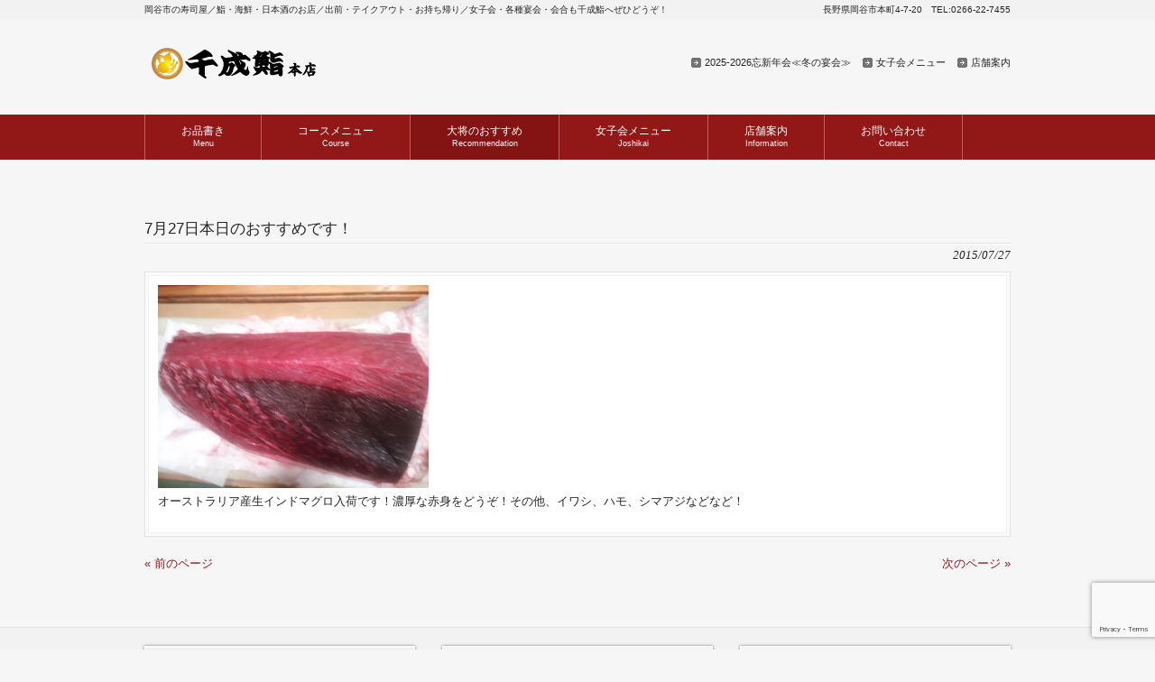

--- FILE ---
content_type: text/html; charset=UTF-8
request_url: http://sennarizushi.jp/taisyo/727-of-the-day/
body_size: 34259
content:
<!DOCTYPE html>
<html dir="ltr" lang="ja" prefix="og: https://ogp.me/ns#">
<head>
<meta charset="UTF-8">
<meta name="viewport" content="width=device-width, user-scalable=yes, maximum-scale=1.0, minimum-scale=1.0">
<meta name="description" content="7月27日本日のおすすめです！ - 千成鮨本店 - 岡谷市の寿司屋／鮨・海鮮・日本酒のお店／出前・テイクアウト・お持ち帰り／女子会・各種宴会・会合も千成鮨へぜひどうぞ！">

<link rel="profile" href="http://gmpg.org/xfn/11">
<link rel="stylesheet" type="text/css" media="all" href="http://sennarizushi.jp/wp/wp-content/themes/sennari/style.css">
<link rel="pingback" href="http://sennarizushi.jp/wp/xmlrpc.php">
<!--[if lt IE 9]>
<script src="http://sennarizushi.jp/wp/wp-content/themes/sennari/js/html5.js"></script>
<script src="http://sennarizushi.jp/wp/wp-content/themes/sennari/js/css3-mediaqueries.js"></script>
<![endif]-->

		<!-- All in One SEO 4.9.3 - aioseo.com -->
		<title>7月27日本日のおすすめです！ - 千成鮨本店</title>
	<meta name="description" content="オーストラリア産生インドマグロ入荷です！濃厚な赤身をどうぞ！その他、イワシ、ハモ、シマアジなどなど！" />
	<meta name="robots" content="max-image-preview:large" />
	<meta name="author" content="minoru"/>
	<link rel="canonical" href="http://sennarizushi.jp/taisyo/727-of-the-day/" />
	<meta name="generator" content="All in One SEO (AIOSEO) 4.9.3" />
		<meta property="og:locale" content="ja_JP" />
		<meta property="og:site_name" content="千成鮨本店 - 岡谷市の寿司屋／鮨・海鮮・日本酒のお店／出前・テイクアウト・お持ち帰り／女子会・各種宴会・会合も千成鮨へぜひどうぞ！" />
		<meta property="og:type" content="article" />
		<meta property="og:title" content="7月27日本日のおすすめです！ - 千成鮨本店" />
		<meta property="og:description" content="オーストラリア産生インドマグロ入荷です！濃厚な赤身をどうぞ！その他、イワシ、ハモ、シマアジなどなど！" />
		<meta property="og:url" content="http://sennarizushi.jp/taisyo/727-of-the-day/" />
		<meta property="article:published_time" content="2015-07-27T07:11:27+00:00" />
		<meta property="article:modified_time" content="2015-07-27T07:11:27+00:00" />
		<meta name="twitter:card" content="summary_large_image" />
		<meta name="twitter:title" content="7月27日本日のおすすめです！ - 千成鮨本店" />
		<meta name="twitter:description" content="オーストラリア産生インドマグロ入荷です！濃厚な赤身をどうぞ！その他、イワシ、ハモ、シマアジなどなど！" />
		<script type="application/ld+json" class="aioseo-schema">
			{"@context":"https:\/\/schema.org","@graph":[{"@type":"BlogPosting","@id":"http:\/\/sennarizushi.jp\/taisyo\/727-of-the-day\/#blogposting","name":"7\u670827\u65e5\u672c\u65e5\u306e\u304a\u3059\u3059\u3081\u3067\u3059\uff01 - \u5343\u6210\u9ba8\u672c\u5e97","headline":"7\u670827\u65e5\u672c\u65e5\u306e\u304a\u3059\u3059\u3081\u3067\u3059\uff01","author":{"@id":"http:\/\/sennarizushi.jp\/author\/minoru\/#author"},"publisher":{"@id":"http:\/\/sennarizushi.jp\/#organization"},"image":{"@type":"ImageObject","url":"http:\/\/sennarizushi.jp\/wp\/wp-content\/uploads\/2015\/07\/KIMG01741.jpg","width":3264,"height":2448},"datePublished":"2015-07-27T16:11:27+09:00","dateModified":"2015-07-27T16:11:27+09:00","inLanguage":"ja","mainEntityOfPage":{"@id":"http:\/\/sennarizushi.jp\/taisyo\/727-of-the-day\/#webpage"},"isPartOf":{"@id":"http:\/\/sennarizushi.jp\/taisyo\/727-of-the-day\/#webpage"},"articleSection":"\u5927\u5c06\u306e\u304a\u3059\u3059\u3081"},{"@type":"BreadcrumbList","@id":"http:\/\/sennarizushi.jp\/taisyo\/727-of-the-day\/#breadcrumblist","itemListElement":[{"@type":"ListItem","@id":"http:\/\/sennarizushi.jp#listItem","position":1,"name":"\u30db\u30fc\u30e0","item":"http:\/\/sennarizushi.jp","nextItem":{"@type":"ListItem","@id":"http:\/\/sennarizushi.jp\/category\/taisyo\/#listItem","name":"\u5927\u5c06\u306e\u304a\u3059\u3059\u3081"}},{"@type":"ListItem","@id":"http:\/\/sennarizushi.jp\/category\/taisyo\/#listItem","position":2,"name":"\u5927\u5c06\u306e\u304a\u3059\u3059\u3081","item":"http:\/\/sennarizushi.jp\/category\/taisyo\/","nextItem":{"@type":"ListItem","@id":"http:\/\/sennarizushi.jp\/taisyo\/727-of-the-day\/#listItem","name":"7\u670827\u65e5\u672c\u65e5\u306e\u304a\u3059\u3059\u3081\u3067\u3059\uff01"},"previousItem":{"@type":"ListItem","@id":"http:\/\/sennarizushi.jp#listItem","name":"\u30db\u30fc\u30e0"}},{"@type":"ListItem","@id":"http:\/\/sennarizushi.jp\/taisyo\/727-of-the-day\/#listItem","position":3,"name":"7\u670827\u65e5\u672c\u65e5\u306e\u304a\u3059\u3059\u3081\u3067\u3059\uff01","previousItem":{"@type":"ListItem","@id":"http:\/\/sennarizushi.jp\/category\/taisyo\/#listItem","name":"\u5927\u5c06\u306e\u304a\u3059\u3059\u3081"}}]},{"@type":"Organization","@id":"http:\/\/sennarizushi.jp\/#organization","name":"\u5343\u6210\u9ba8\u672c\u5e97","description":"\u5ca1\u8c37\u5e02\u306e\u5bff\u53f8\u5c4b\uff0f\u9ba8\u30fb\u6d77\u9bae\u30fb\u65e5\u672c\u9152\u306e\u304a\u5e97\uff0f\u51fa\u524d\u30fb\u30c6\u30a4\u30af\u30a2\u30a6\u30c8\u30fb\u304a\u6301\u3061\u5e30\u308a\uff0f\u5973\u5b50\u4f1a\u30fb\u5404\u7a2e\u5bb4\u4f1a\u30fb\u4f1a\u5408\u3082\u5343\u6210\u9ba8\u3078\u305c\u3072\u3069\u3046\u305e\uff01","url":"http:\/\/sennarizushi.jp\/"},{"@type":"Person","@id":"http:\/\/sennarizushi.jp\/author\/minoru\/#author","url":"http:\/\/sennarizushi.jp\/author\/minoru\/","name":"minoru","image":{"@type":"ImageObject","@id":"http:\/\/sennarizushi.jp\/taisyo\/727-of-the-day\/#authorImage","url":"http:\/\/0.gravatar.com\/avatar\/ffe128fd3d8545161d2d68b2806f3439?s=96&d=mm&r=g","width":96,"height":96,"caption":"minoru"}},{"@type":"WebPage","@id":"http:\/\/sennarizushi.jp\/taisyo\/727-of-the-day\/#webpage","url":"http:\/\/sennarizushi.jp\/taisyo\/727-of-the-day\/","name":"7\u670827\u65e5\u672c\u65e5\u306e\u304a\u3059\u3059\u3081\u3067\u3059\uff01 - \u5343\u6210\u9ba8\u672c\u5e97","description":"\u30aa\u30fc\u30b9\u30c8\u30e9\u30ea\u30a2\u7523\u751f\u30a4\u30f3\u30c9\u30de\u30b0\u30ed\u5165\u8377\u3067\u3059\uff01\u6fc3\u539a\u306a\u8d64\u8eab\u3092\u3069\u3046\u305e\uff01\u305d\u306e\u4ed6\u3001\u30a4\u30ef\u30b7\u3001\u30cf\u30e2\u3001\u30b7\u30de\u30a2\u30b8\u306a\u3069\u306a\u3069\uff01","inLanguage":"ja","isPartOf":{"@id":"http:\/\/sennarizushi.jp\/#website"},"breadcrumb":{"@id":"http:\/\/sennarizushi.jp\/taisyo\/727-of-the-day\/#breadcrumblist"},"author":{"@id":"http:\/\/sennarizushi.jp\/author\/minoru\/#author"},"creator":{"@id":"http:\/\/sennarizushi.jp\/author\/minoru\/#author"},"image":{"@type":"ImageObject","url":"http:\/\/sennarizushi.jp\/wp\/wp-content\/uploads\/2015\/07\/KIMG01741.jpg","@id":"http:\/\/sennarizushi.jp\/taisyo\/727-of-the-day\/#mainImage","width":3264,"height":2448},"primaryImageOfPage":{"@id":"http:\/\/sennarizushi.jp\/taisyo\/727-of-the-day\/#mainImage"},"datePublished":"2015-07-27T16:11:27+09:00","dateModified":"2015-07-27T16:11:27+09:00"},{"@type":"WebSite","@id":"http:\/\/sennarizushi.jp\/#website","url":"http:\/\/sennarizushi.jp\/","name":"\u5343\u6210\u9ba8\u672c\u5e97","description":"\u5ca1\u8c37\u5e02\u306e\u5bff\u53f8\u5c4b\uff0f\u9ba8\u30fb\u6d77\u9bae\u30fb\u65e5\u672c\u9152\u306e\u304a\u5e97\uff0f\u51fa\u524d\u30fb\u30c6\u30a4\u30af\u30a2\u30a6\u30c8\u30fb\u304a\u6301\u3061\u5e30\u308a\uff0f\u5973\u5b50\u4f1a\u30fb\u5404\u7a2e\u5bb4\u4f1a\u30fb\u4f1a\u5408\u3082\u5343\u6210\u9ba8\u3078\u305c\u3072\u3069\u3046\u305e\uff01","inLanguage":"ja","publisher":{"@id":"http:\/\/sennarizushi.jp\/#organization"}}]}
		</script>
		<!-- All in One SEO -->

<link rel="alternate" type="application/rss+xml" title="千成鮨本店 &raquo; 7月27日本日のおすすめです！ のコメントのフィード" href="http://sennarizushi.jp/taisyo/727-of-the-day/feed/" />
<script type="text/javascript">
/* <![CDATA[ */
window._wpemojiSettings = {"baseUrl":"https:\/\/s.w.org\/images\/core\/emoji\/15.0.3\/72x72\/","ext":".png","svgUrl":"https:\/\/s.w.org\/images\/core\/emoji\/15.0.3\/svg\/","svgExt":".svg","source":{"concatemoji":"http:\/\/sennarizushi.jp\/wp\/wp-includes\/js\/wp-emoji-release.min.js?ver=6.6.4"}};
/*! This file is auto-generated */
!function(i,n){var o,s,e;function c(e){try{var t={supportTests:e,timestamp:(new Date).valueOf()};sessionStorage.setItem(o,JSON.stringify(t))}catch(e){}}function p(e,t,n){e.clearRect(0,0,e.canvas.width,e.canvas.height),e.fillText(t,0,0);var t=new Uint32Array(e.getImageData(0,0,e.canvas.width,e.canvas.height).data),r=(e.clearRect(0,0,e.canvas.width,e.canvas.height),e.fillText(n,0,0),new Uint32Array(e.getImageData(0,0,e.canvas.width,e.canvas.height).data));return t.every(function(e,t){return e===r[t]})}function u(e,t,n){switch(t){case"flag":return n(e,"\ud83c\udff3\ufe0f\u200d\u26a7\ufe0f","\ud83c\udff3\ufe0f\u200b\u26a7\ufe0f")?!1:!n(e,"\ud83c\uddfa\ud83c\uddf3","\ud83c\uddfa\u200b\ud83c\uddf3")&&!n(e,"\ud83c\udff4\udb40\udc67\udb40\udc62\udb40\udc65\udb40\udc6e\udb40\udc67\udb40\udc7f","\ud83c\udff4\u200b\udb40\udc67\u200b\udb40\udc62\u200b\udb40\udc65\u200b\udb40\udc6e\u200b\udb40\udc67\u200b\udb40\udc7f");case"emoji":return!n(e,"\ud83d\udc26\u200d\u2b1b","\ud83d\udc26\u200b\u2b1b")}return!1}function f(e,t,n){var r="undefined"!=typeof WorkerGlobalScope&&self instanceof WorkerGlobalScope?new OffscreenCanvas(300,150):i.createElement("canvas"),a=r.getContext("2d",{willReadFrequently:!0}),o=(a.textBaseline="top",a.font="600 32px Arial",{});return e.forEach(function(e){o[e]=t(a,e,n)}),o}function t(e){var t=i.createElement("script");t.src=e,t.defer=!0,i.head.appendChild(t)}"undefined"!=typeof Promise&&(o="wpEmojiSettingsSupports",s=["flag","emoji"],n.supports={everything:!0,everythingExceptFlag:!0},e=new Promise(function(e){i.addEventListener("DOMContentLoaded",e,{once:!0})}),new Promise(function(t){var n=function(){try{var e=JSON.parse(sessionStorage.getItem(o));if("object"==typeof e&&"number"==typeof e.timestamp&&(new Date).valueOf()<e.timestamp+604800&&"object"==typeof e.supportTests)return e.supportTests}catch(e){}return null}();if(!n){if("undefined"!=typeof Worker&&"undefined"!=typeof OffscreenCanvas&&"undefined"!=typeof URL&&URL.createObjectURL&&"undefined"!=typeof Blob)try{var e="postMessage("+f.toString()+"("+[JSON.stringify(s),u.toString(),p.toString()].join(",")+"));",r=new Blob([e],{type:"text/javascript"}),a=new Worker(URL.createObjectURL(r),{name:"wpTestEmojiSupports"});return void(a.onmessage=function(e){c(n=e.data),a.terminate(),t(n)})}catch(e){}c(n=f(s,u,p))}t(n)}).then(function(e){for(var t in e)n.supports[t]=e[t],n.supports.everything=n.supports.everything&&n.supports[t],"flag"!==t&&(n.supports.everythingExceptFlag=n.supports.everythingExceptFlag&&n.supports[t]);n.supports.everythingExceptFlag=n.supports.everythingExceptFlag&&!n.supports.flag,n.DOMReady=!1,n.readyCallback=function(){n.DOMReady=!0}}).then(function(){return e}).then(function(){var e;n.supports.everything||(n.readyCallback(),(e=n.source||{}).concatemoji?t(e.concatemoji):e.wpemoji&&e.twemoji&&(t(e.twemoji),t(e.wpemoji)))}))}((window,document),window._wpemojiSettings);
/* ]]> */
</script>
<style id='wp-emoji-styles-inline-css' type='text/css'>

	img.wp-smiley, img.emoji {
		display: inline !important;
		border: none !important;
		box-shadow: none !important;
		height: 1em !important;
		width: 1em !important;
		margin: 0 0.07em !important;
		vertical-align: -0.1em !important;
		background: none !important;
		padding: 0 !important;
	}
</style>
<link rel='stylesheet' id='wp-block-library-css' href='http://sennarizushi.jp/wp/wp-includes/css/dist/block-library/style.min.css?ver=6.6.4' type='text/css' media='all' />
<link rel='stylesheet' id='aioseo/css/src/vue/standalone/blocks/table-of-contents/global.scss-css' href='http://sennarizushi.jp/wp/wp-content/plugins/all-in-one-seo-pack/dist/Lite/assets/css/table-of-contents/global.e90f6d47.css?ver=4.9.3' type='text/css' media='all' />
<style id='classic-theme-styles-inline-css' type='text/css'>
/*! This file is auto-generated */
.wp-block-button__link{color:#fff;background-color:#32373c;border-radius:9999px;box-shadow:none;text-decoration:none;padding:calc(.667em + 2px) calc(1.333em + 2px);font-size:1.125em}.wp-block-file__button{background:#32373c;color:#fff;text-decoration:none}
</style>
<style id='global-styles-inline-css' type='text/css'>
:root{--wp--preset--aspect-ratio--square: 1;--wp--preset--aspect-ratio--4-3: 4/3;--wp--preset--aspect-ratio--3-4: 3/4;--wp--preset--aspect-ratio--3-2: 3/2;--wp--preset--aspect-ratio--2-3: 2/3;--wp--preset--aspect-ratio--16-9: 16/9;--wp--preset--aspect-ratio--9-16: 9/16;--wp--preset--color--black: #000000;--wp--preset--color--cyan-bluish-gray: #abb8c3;--wp--preset--color--white: #ffffff;--wp--preset--color--pale-pink: #f78da7;--wp--preset--color--vivid-red: #cf2e2e;--wp--preset--color--luminous-vivid-orange: #ff6900;--wp--preset--color--luminous-vivid-amber: #fcb900;--wp--preset--color--light-green-cyan: #7bdcb5;--wp--preset--color--vivid-green-cyan: #00d084;--wp--preset--color--pale-cyan-blue: #8ed1fc;--wp--preset--color--vivid-cyan-blue: #0693e3;--wp--preset--color--vivid-purple: #9b51e0;--wp--preset--gradient--vivid-cyan-blue-to-vivid-purple: linear-gradient(135deg,rgba(6,147,227,1) 0%,rgb(155,81,224) 100%);--wp--preset--gradient--light-green-cyan-to-vivid-green-cyan: linear-gradient(135deg,rgb(122,220,180) 0%,rgb(0,208,130) 100%);--wp--preset--gradient--luminous-vivid-amber-to-luminous-vivid-orange: linear-gradient(135deg,rgba(252,185,0,1) 0%,rgba(255,105,0,1) 100%);--wp--preset--gradient--luminous-vivid-orange-to-vivid-red: linear-gradient(135deg,rgba(255,105,0,1) 0%,rgb(207,46,46) 100%);--wp--preset--gradient--very-light-gray-to-cyan-bluish-gray: linear-gradient(135deg,rgb(238,238,238) 0%,rgb(169,184,195) 100%);--wp--preset--gradient--cool-to-warm-spectrum: linear-gradient(135deg,rgb(74,234,220) 0%,rgb(151,120,209) 20%,rgb(207,42,186) 40%,rgb(238,44,130) 60%,rgb(251,105,98) 80%,rgb(254,248,76) 100%);--wp--preset--gradient--blush-light-purple: linear-gradient(135deg,rgb(255,206,236) 0%,rgb(152,150,240) 100%);--wp--preset--gradient--blush-bordeaux: linear-gradient(135deg,rgb(254,205,165) 0%,rgb(254,45,45) 50%,rgb(107,0,62) 100%);--wp--preset--gradient--luminous-dusk: linear-gradient(135deg,rgb(255,203,112) 0%,rgb(199,81,192) 50%,rgb(65,88,208) 100%);--wp--preset--gradient--pale-ocean: linear-gradient(135deg,rgb(255,245,203) 0%,rgb(182,227,212) 50%,rgb(51,167,181) 100%);--wp--preset--gradient--electric-grass: linear-gradient(135deg,rgb(202,248,128) 0%,rgb(113,206,126) 100%);--wp--preset--gradient--midnight: linear-gradient(135deg,rgb(2,3,129) 0%,rgb(40,116,252) 100%);--wp--preset--font-size--small: 13px;--wp--preset--font-size--medium: 20px;--wp--preset--font-size--large: 36px;--wp--preset--font-size--x-large: 42px;--wp--preset--spacing--20: 0.44rem;--wp--preset--spacing--30: 0.67rem;--wp--preset--spacing--40: 1rem;--wp--preset--spacing--50: 1.5rem;--wp--preset--spacing--60: 2.25rem;--wp--preset--spacing--70: 3.38rem;--wp--preset--spacing--80: 5.06rem;--wp--preset--shadow--natural: 6px 6px 9px rgba(0, 0, 0, 0.2);--wp--preset--shadow--deep: 12px 12px 50px rgba(0, 0, 0, 0.4);--wp--preset--shadow--sharp: 6px 6px 0px rgba(0, 0, 0, 0.2);--wp--preset--shadow--outlined: 6px 6px 0px -3px rgba(255, 255, 255, 1), 6px 6px rgba(0, 0, 0, 1);--wp--preset--shadow--crisp: 6px 6px 0px rgba(0, 0, 0, 1);}:where(.is-layout-flex){gap: 0.5em;}:where(.is-layout-grid){gap: 0.5em;}body .is-layout-flex{display: flex;}.is-layout-flex{flex-wrap: wrap;align-items: center;}.is-layout-flex > :is(*, div){margin: 0;}body .is-layout-grid{display: grid;}.is-layout-grid > :is(*, div){margin: 0;}:where(.wp-block-columns.is-layout-flex){gap: 2em;}:where(.wp-block-columns.is-layout-grid){gap: 2em;}:where(.wp-block-post-template.is-layout-flex){gap: 1.25em;}:where(.wp-block-post-template.is-layout-grid){gap: 1.25em;}.has-black-color{color: var(--wp--preset--color--black) !important;}.has-cyan-bluish-gray-color{color: var(--wp--preset--color--cyan-bluish-gray) !important;}.has-white-color{color: var(--wp--preset--color--white) !important;}.has-pale-pink-color{color: var(--wp--preset--color--pale-pink) !important;}.has-vivid-red-color{color: var(--wp--preset--color--vivid-red) !important;}.has-luminous-vivid-orange-color{color: var(--wp--preset--color--luminous-vivid-orange) !important;}.has-luminous-vivid-amber-color{color: var(--wp--preset--color--luminous-vivid-amber) !important;}.has-light-green-cyan-color{color: var(--wp--preset--color--light-green-cyan) !important;}.has-vivid-green-cyan-color{color: var(--wp--preset--color--vivid-green-cyan) !important;}.has-pale-cyan-blue-color{color: var(--wp--preset--color--pale-cyan-blue) !important;}.has-vivid-cyan-blue-color{color: var(--wp--preset--color--vivid-cyan-blue) !important;}.has-vivid-purple-color{color: var(--wp--preset--color--vivid-purple) !important;}.has-black-background-color{background-color: var(--wp--preset--color--black) !important;}.has-cyan-bluish-gray-background-color{background-color: var(--wp--preset--color--cyan-bluish-gray) !important;}.has-white-background-color{background-color: var(--wp--preset--color--white) !important;}.has-pale-pink-background-color{background-color: var(--wp--preset--color--pale-pink) !important;}.has-vivid-red-background-color{background-color: var(--wp--preset--color--vivid-red) !important;}.has-luminous-vivid-orange-background-color{background-color: var(--wp--preset--color--luminous-vivid-orange) !important;}.has-luminous-vivid-amber-background-color{background-color: var(--wp--preset--color--luminous-vivid-amber) !important;}.has-light-green-cyan-background-color{background-color: var(--wp--preset--color--light-green-cyan) !important;}.has-vivid-green-cyan-background-color{background-color: var(--wp--preset--color--vivid-green-cyan) !important;}.has-pale-cyan-blue-background-color{background-color: var(--wp--preset--color--pale-cyan-blue) !important;}.has-vivid-cyan-blue-background-color{background-color: var(--wp--preset--color--vivid-cyan-blue) !important;}.has-vivid-purple-background-color{background-color: var(--wp--preset--color--vivid-purple) !important;}.has-black-border-color{border-color: var(--wp--preset--color--black) !important;}.has-cyan-bluish-gray-border-color{border-color: var(--wp--preset--color--cyan-bluish-gray) !important;}.has-white-border-color{border-color: var(--wp--preset--color--white) !important;}.has-pale-pink-border-color{border-color: var(--wp--preset--color--pale-pink) !important;}.has-vivid-red-border-color{border-color: var(--wp--preset--color--vivid-red) !important;}.has-luminous-vivid-orange-border-color{border-color: var(--wp--preset--color--luminous-vivid-orange) !important;}.has-luminous-vivid-amber-border-color{border-color: var(--wp--preset--color--luminous-vivid-amber) !important;}.has-light-green-cyan-border-color{border-color: var(--wp--preset--color--light-green-cyan) !important;}.has-vivid-green-cyan-border-color{border-color: var(--wp--preset--color--vivid-green-cyan) !important;}.has-pale-cyan-blue-border-color{border-color: var(--wp--preset--color--pale-cyan-blue) !important;}.has-vivid-cyan-blue-border-color{border-color: var(--wp--preset--color--vivid-cyan-blue) !important;}.has-vivid-purple-border-color{border-color: var(--wp--preset--color--vivid-purple) !important;}.has-vivid-cyan-blue-to-vivid-purple-gradient-background{background: var(--wp--preset--gradient--vivid-cyan-blue-to-vivid-purple) !important;}.has-light-green-cyan-to-vivid-green-cyan-gradient-background{background: var(--wp--preset--gradient--light-green-cyan-to-vivid-green-cyan) !important;}.has-luminous-vivid-amber-to-luminous-vivid-orange-gradient-background{background: var(--wp--preset--gradient--luminous-vivid-amber-to-luminous-vivid-orange) !important;}.has-luminous-vivid-orange-to-vivid-red-gradient-background{background: var(--wp--preset--gradient--luminous-vivid-orange-to-vivid-red) !important;}.has-very-light-gray-to-cyan-bluish-gray-gradient-background{background: var(--wp--preset--gradient--very-light-gray-to-cyan-bluish-gray) !important;}.has-cool-to-warm-spectrum-gradient-background{background: var(--wp--preset--gradient--cool-to-warm-spectrum) !important;}.has-blush-light-purple-gradient-background{background: var(--wp--preset--gradient--blush-light-purple) !important;}.has-blush-bordeaux-gradient-background{background: var(--wp--preset--gradient--blush-bordeaux) !important;}.has-luminous-dusk-gradient-background{background: var(--wp--preset--gradient--luminous-dusk) !important;}.has-pale-ocean-gradient-background{background: var(--wp--preset--gradient--pale-ocean) !important;}.has-electric-grass-gradient-background{background: var(--wp--preset--gradient--electric-grass) !important;}.has-midnight-gradient-background{background: var(--wp--preset--gradient--midnight) !important;}.has-small-font-size{font-size: var(--wp--preset--font-size--small) !important;}.has-medium-font-size{font-size: var(--wp--preset--font-size--medium) !important;}.has-large-font-size{font-size: var(--wp--preset--font-size--large) !important;}.has-x-large-font-size{font-size: var(--wp--preset--font-size--x-large) !important;}
:where(.wp-block-post-template.is-layout-flex){gap: 1.25em;}:where(.wp-block-post-template.is-layout-grid){gap: 1.25em;}
:where(.wp-block-columns.is-layout-flex){gap: 2em;}:where(.wp-block-columns.is-layout-grid){gap: 2em;}
:root :where(.wp-block-pullquote){font-size: 1.5em;line-height: 1.6;}
</style>
<link rel='stylesheet' id='contact-form-7-css' href='http://sennarizushi.jp/wp/wp-content/plugins/contact-form-7/includes/css/styles.css?ver=6.0.6' type='text/css' media='all' />
<link rel='stylesheet' id='tablepress-default-css' href='http://sennarizushi.jp/wp/wp-content/tablepress-combined.min.css?ver=41' type='text/css' media='all' />
<link rel="https://api.w.org/" href="http://sennarizushi.jp/wp-json/" /><link rel="alternate" title="JSON" type="application/json" href="http://sennarizushi.jp/wp-json/wp/v2/posts/882" /><link rel="EditURI" type="application/rsd+xml" title="RSD" href="http://sennarizushi.jp/wp/xmlrpc.php?rsd" />
<link rel='shortlink' href='http://sennarizushi.jp/?p=882' />
<link rel="alternate" title="oEmbed (JSON)" type="application/json+oembed" href="http://sennarizushi.jp/wp-json/oembed/1.0/embed?url=http%3A%2F%2Fsennarizushi.jp%2Ftaisyo%2F727-of-the-day%2F" />
<link rel="alternate" title="oEmbed (XML)" type="text/xml+oembed" href="http://sennarizushi.jp/wp-json/oembed/1.0/embed?url=http%3A%2F%2Fsennarizushi.jp%2Ftaisyo%2F727-of-the-day%2F&#038;format=xml" />
<link rel="icon" href="http://sennarizushi.jp/wp/wp-content/uploads/2015/04/cropped-logo-03-32x32.png" sizes="32x32" />
<link rel="icon" href="http://sennarizushi.jp/wp/wp-content/uploads/2015/04/cropped-logo-03-192x192.png" sizes="192x192" />
<link rel="apple-touch-icon" href="http://sennarizushi.jp/wp/wp-content/uploads/2015/04/cropped-logo-03-180x180.png" />
<meta name="msapplication-TileImage" content="http://sennarizushi.jp/wp/wp-content/uploads/2015/04/cropped-logo-03-270x270.png" />
<script src="http://sennarizushi.jp/wp/wp-content/themes/sennari/js/jquery1.4.4.min.js"></script>
<script src="http://sennarizushi.jp/wp/wp-content/themes/sennari/js/script.js"></script>
</head>
<body>
<header id="header" role="banner">

  <div class="bg">
  	<div class="inner">
			<h1>岡谷市の寿司屋／鮨・海鮮・日本酒のお店／出前・テイクアウト・お持ち帰り／女子会・各種宴会・会合も千成鮨へぜひどうぞ！</h1>
      <p>長野県岡谷市本町4-7-20　TEL:0266-22-7455</p>
    </div>
  </div>

	<div class="inner">		
  	<h2><a href="http://sennarizushi.jp/" title="千成鮨本店" rel="home"><img src="http://sennarizushi.jp/wp/wp-content/uploads/2015/04/logo-03.png" alt="千成鮨本店"></a></h2>
    
    <ul><li id="menu-item-3591" class="menu-item menu-item-type-post_type menu-item-object-page menu-item-3591"><a href="http://sennarizushi.jp/grand-menu/1098-2/">2025-2026忘新年会≪冬の宴会≫</a></li>
<li id="menu-item-3176" class="menu-item menu-item-type-post_type menu-item-object-page menu-item-3176"><a href="http://sennarizushi.jp/joshi-menu-2-2/">女子会メニュー</a></li>
<li id="menu-item-3177" class="menu-item menu-item-type-post_type menu-item-object-page menu-item-3177"><a href="http://sennarizushi.jp/shop02/">店舗案内</a></li>
</ul> 
	</div>
</header>

  <nav id="mainNav">
    <div class="inner">
    <a class="menu" id="menu"><span>MENU</span></a>
		<div class="panel">   
    <ul><li id="menu-item-27" class="menu-item menu-item-type-post_type menu-item-object-page menu-item-has-children"><a href="http://sennarizushi.jp/grand-menu/"><strong>お品書き</strong><span>Menu</span></a>
<ul class="sub-menu">
	<li id="menu-item-349" class="menu-item menu-item-type-post_type menu-item-object-page"><a href="http://sennarizushi.jp/grand-menu/">お品書き</a></li>
	<li id="menu-item-2720" class="menu-item menu-item-type-post_type menu-item-object-page"><a href="http://sennarizushi.jp/drink/">ドリンクメニュー</a></li>
</ul>
</li>
<li id="menu-item-3307" class="menu-item menu-item-type-taxonomy menu-item-object-category menu-item-has-children"><a href="http://sennarizushi.jp/category/course/"><strong>コースメニュー</strong><span>Course</span></a>
<ul class="sub-menu">
	<li id="menu-item-3589" class="menu-item menu-item-type-post_type menu-item-object-page"><a href="http://sennarizushi.jp/grand-menu/1098-2/">2025-2026忘新年会≪冬の宴会≫</a></li>
	<li id="menu-item-205" class="menu-item menu-item-type-post_type menu-item-object-page"><a href="http://sennarizushi.jp/syukuen-houyou/">祝宴・法要コース</a></li>
</ul>
</li>
<li id="menu-item-2976" class="menu-item menu-item-type-taxonomy menu-item-object-category current-post-ancestor current-menu-parent current-post-parent"><a href="http://sennarizushi.jp/category/taisyo/"><strong>大将のおすすめ</strong><span>Recommendation</span></a></li>
<li id="menu-item-14" class="menu-item menu-item-type-post_type menu-item-object-page"><a href="http://sennarizushi.jp/joshi-menu-2-2/"><strong>女子会メニュー</strong><span>Joshikai</span></a></li>
<li id="menu-item-17" class="menu-item menu-item-type-post_type menu-item-object-page"><a href="http://sennarizushi.jp/shop02/"><strong>店舗案内</strong><span>Information</span></a></li>
<li id="menu-item-23" class="menu-item menu-item-type-post_type menu-item-object-page menu-item-privacy-policy"><a href="http://sennarizushi.jp/contactus/"><strong>お問い合わせ</strong><span>Contact</span></a></li>
</ul>   
    </div>
    </div>
  </nav><div id="wrapper">

<div id="content">
<section>
		<article id="post-882" class="content">
	  <header>  	
      <h2 class="title"><span>7月27日本日のおすすめです！</span></h2>   
      <p class="dateLabel"><time datetime="2015-07-27">2015/07/27</time>  
    </header>
    <div class="postWrap">
    	<div class="post">
			<p><a href="http://sennarizushi.jp/wp/wp-content/uploads/2015/07/KIMG01741.jpg"><img fetchpriority="high" decoding="async" src="http://sennarizushi.jp/wp/wp-content/uploads/2015/07/KIMG01741-300x225.jpg" alt="KIMG0174" width="300" height="225" class="alignnone size-medium wp-image-880" srcset="http://sennarizushi.jp/wp/wp-content/uploads/2015/07/KIMG01741-300x225.jpg 300w, http://sennarizushi.jp/wp/wp-content/uploads/2015/07/KIMG01741-1024x768.jpg 1024w, http://sennarizushi.jp/wp/wp-content/uploads/2015/07/KIMG01741-200x150.jpg 200w" sizes="(max-width: 300px) 100vw, 300px" /></a><br />
オーストラリア産生インドマグロ入荷です！濃厚な赤身をどうぞ！その他、イワシ、ハモ、シマアジなどなど！</p>
       
    	</div>
    </div>  
  </article>
	  <div class="pagenav">
			<span class="prev"><a href="http://sennarizushi.jp/taisyo/725-is-a-stock-picks-today/" rel="prev">&laquo; 前のページ</a></span>          
			<span class="next"><a href="http://sennarizushi.jp/info/womens-association-august-menu/" rel="next">次のページ &raquo;</a></span>
	</div>
  </section>
  
	</div><!-- / content -->

</div>
<!-- / wrapper -->

<footer id="footer">
  <div class="inner">
	<div id="footerWrapper">
<aside>
    <div id="banners">
    <p class="banner">
	  <a href="tel:0266227455"><img src="http://sennarizushi.jp/wp/wp-content/uploads/2015/04/banner11.png" alt="岡谷の千成鮨本店" /></a>
		</p>
  <p class="banner">
	  <a href="http://sennarizushi.jp/wp/joshi-menu/"><img src="http://sennarizushi.jp/wp/wp-content/uploads/2015/04/banner2.png" alt="岡谷で女子会なら千成鮨" /></a>
		</p>
  <p class="banner">
	  <a href="tel:0266227455"><img src="http://sennarizushi.jp/wp/wp-content/uploads/2015/04/banner3.png" alt="岡谷で寿司の出前なら千成鮨" /></a>
		</p>
  </div>
    </aside>
<aside>
      <div class="widgetWrap">
  <section class="widgetInfo">
  <div class="newsTitle">
		<h3 class="title"><span>お知らせ</span></h3>
    <p><a href="http://sennarizushi.jp/category/info/">一覧</a>
  </div>
	<div class="news">
	  		<p><a href="http://sennarizushi.jp/info/3612/" rel="bookmark" title="Permanent Link to 1月のお休みのお知らせ"><time datetime="2025-12-28">2025/12/28</time><span>1月のお休みのお知らせ</span></a>
				<p><a href="http://sennarizushi.jp/info/3608/" rel="bookmark" title="Permanent Link to 12月のお休みのお知らせ"><time datetime="2025-11-30">2025/11/30</time><span>12月のお休みのお知らせ</span></a>
				<p><a href="http://sennarizushi.jp/info/3602/" rel="bookmark" title="Permanent Link to 固定電話工事のお知らせ"><time datetime="2025-11-13">2025/11/13</time><span>固定電話工事のお知らせ</span></a>
				<p><a href="http://sennarizushi.jp/info/boushinnenkai/" rel="bookmark" title="Permanent Link to 2025-2026忘新年会"><time datetime="2025-11-01">2025/11/1</time><span>2025-2026忘新年会</span></a>
				<p><a href="http://sennarizushi.jp/info/3594/" rel="bookmark" title="Permanent Link to 11月のお休みのお知らせ"><time datetime="2025-10-29">2025/10/29</time><span>11月のお休みのお知らせ</span></a>
			</div>
  </section>
  </div>
    </aside>

<aside> 
<div class="widgetWrap"><section id="text-3" class="widget widget_text">			<div class="textwidget"><p><iframe loading="lazy" src="https://www.google.com/maps/embed?pb=!1m14!1m8!1m3!1d6450.491135216394!2d138.04839!3d36.063114!3m2!1i1024!2i768!4f13.1!3m3!1m2!1s0x0%3A0x7900be652bc45927!2z5Y2D5oiQ6a6o5pys5bqX!5e0!3m2!1sja!2sjp!4v1599803219155!5m2!1sja!2sjp" width="100%" frameborder="0" style="border:0;" allowfullscreen="" aria-hidden="false" tabindex="0"></iframe></p>
</div>
		</section></div></aside>
  

</div>  </div>
</footer>
<!-- / footer -->

<p id="copyright">Copyright &copy; 2026 千成鮨本店 All rights Reserved.

<script type="text/javascript" src="http://sennarizushi.jp/wp/wp-includes/js/dist/hooks.min.js?ver=2810c76e705dd1a53b18" id="wp-hooks-js"></script>
<script type="text/javascript" src="http://sennarizushi.jp/wp/wp-includes/js/dist/i18n.min.js?ver=5e580eb46a90c2b997e6" id="wp-i18n-js"></script>
<script type="text/javascript" id="wp-i18n-js-after">
/* <![CDATA[ */
wp.i18n.setLocaleData( { 'text direction\u0004ltr': [ 'ltr' ] } );
/* ]]> */
</script>
<script type="text/javascript" src="http://sennarizushi.jp/wp/wp-content/plugins/contact-form-7/includes/swv/js/index.js?ver=6.0.6" id="swv-js"></script>
<script type="text/javascript" id="contact-form-7-js-translations">
/* <![CDATA[ */
( function( domain, translations ) {
	var localeData = translations.locale_data[ domain ] || translations.locale_data.messages;
	localeData[""].domain = domain;
	wp.i18n.setLocaleData( localeData, domain );
} )( "contact-form-7", {"translation-revision-date":"2025-04-11 06:42:50+0000","generator":"GlotPress\/4.0.1","domain":"messages","locale_data":{"messages":{"":{"domain":"messages","plural-forms":"nplurals=1; plural=0;","lang":"ja_JP"},"This contact form is placed in the wrong place.":["\u3053\u306e\u30b3\u30f3\u30bf\u30af\u30c8\u30d5\u30a9\u30fc\u30e0\u306f\u9593\u9055\u3063\u305f\u4f4d\u7f6e\u306b\u7f6e\u304b\u308c\u3066\u3044\u307e\u3059\u3002"],"Error:":["\u30a8\u30e9\u30fc:"]}},"comment":{"reference":"includes\/js\/index.js"}} );
/* ]]> */
</script>
<script type="text/javascript" id="contact-form-7-js-before">
/* <![CDATA[ */
var wpcf7 = {
    "api": {
        "root": "http:\/\/sennarizushi.jp\/wp-json\/",
        "namespace": "contact-form-7\/v1"
    }
};
/* ]]> */
</script>
<script type="text/javascript" src="http://sennarizushi.jp/wp/wp-content/plugins/contact-form-7/includes/js/index.js?ver=6.0.6" id="contact-form-7-js"></script>
<script type="text/javascript" src="https://www.google.com/recaptcha/api.js?render=6LdrF-AUAAAAADh29BAUkEpd2WoMRzVEM9mS9akT&amp;ver=3.0" id="google-recaptcha-js"></script>
<script type="text/javascript" src="http://sennarizushi.jp/wp/wp-includes/js/dist/vendor/wp-polyfill.min.js?ver=3.15.0" id="wp-polyfill-js"></script>
<script type="text/javascript" id="wpcf7-recaptcha-js-before">
/* <![CDATA[ */
var wpcf7_recaptcha = {
    "sitekey": "6LdrF-AUAAAAADh29BAUkEpd2WoMRzVEM9mS9akT",
    "actions": {
        "homepage": "homepage",
        "contactform": "contactform"
    }
};
/* ]]> */
</script>
<script type="text/javascript" src="http://sennarizushi.jp/wp/wp-content/plugins/contact-form-7/modules/recaptcha/index.js?ver=6.0.6" id="wpcf7-recaptcha-js"></script>
<script type="text/javascript" src="http://sennarizushi.jp/wp/wp-includes/js/jquery/jquery.min.js?ver=3.7.1" id="jquery-core-js"></script>
<script type="text/javascript" src="http://sennarizushi.jp/wp/wp-includes/js/jquery/jquery-migrate.min.js?ver=3.4.1" id="jquery-migrate-js"></script>
<script type="text/javascript" src="http://sennarizushi.jp/wp/wp-content/plugins/throws-spam-away/js/tsa_params.min.js?ver=3.8.1" id="throws-spam-away-script-js"></script>
</body>
</html>

--- FILE ---
content_type: text/html; charset=utf-8
request_url: https://www.google.com/recaptcha/api2/anchor?ar=1&k=6LdrF-AUAAAAADh29BAUkEpd2WoMRzVEM9mS9akT&co=aHR0cDovL3Nlbm5hcml6dXNoaS5qcDo4MA..&hl=en&v=N67nZn4AqZkNcbeMu4prBgzg&size=invisible&anchor-ms=20000&execute-ms=30000&cb=khai9vaiqmxu
body_size: 48861
content:
<!DOCTYPE HTML><html dir="ltr" lang="en"><head><meta http-equiv="Content-Type" content="text/html; charset=UTF-8">
<meta http-equiv="X-UA-Compatible" content="IE=edge">
<title>reCAPTCHA</title>
<style type="text/css">
/* cyrillic-ext */
@font-face {
  font-family: 'Roboto';
  font-style: normal;
  font-weight: 400;
  font-stretch: 100%;
  src: url(//fonts.gstatic.com/s/roboto/v48/KFO7CnqEu92Fr1ME7kSn66aGLdTylUAMa3GUBHMdazTgWw.woff2) format('woff2');
  unicode-range: U+0460-052F, U+1C80-1C8A, U+20B4, U+2DE0-2DFF, U+A640-A69F, U+FE2E-FE2F;
}
/* cyrillic */
@font-face {
  font-family: 'Roboto';
  font-style: normal;
  font-weight: 400;
  font-stretch: 100%;
  src: url(//fonts.gstatic.com/s/roboto/v48/KFO7CnqEu92Fr1ME7kSn66aGLdTylUAMa3iUBHMdazTgWw.woff2) format('woff2');
  unicode-range: U+0301, U+0400-045F, U+0490-0491, U+04B0-04B1, U+2116;
}
/* greek-ext */
@font-face {
  font-family: 'Roboto';
  font-style: normal;
  font-weight: 400;
  font-stretch: 100%;
  src: url(//fonts.gstatic.com/s/roboto/v48/KFO7CnqEu92Fr1ME7kSn66aGLdTylUAMa3CUBHMdazTgWw.woff2) format('woff2');
  unicode-range: U+1F00-1FFF;
}
/* greek */
@font-face {
  font-family: 'Roboto';
  font-style: normal;
  font-weight: 400;
  font-stretch: 100%;
  src: url(//fonts.gstatic.com/s/roboto/v48/KFO7CnqEu92Fr1ME7kSn66aGLdTylUAMa3-UBHMdazTgWw.woff2) format('woff2');
  unicode-range: U+0370-0377, U+037A-037F, U+0384-038A, U+038C, U+038E-03A1, U+03A3-03FF;
}
/* math */
@font-face {
  font-family: 'Roboto';
  font-style: normal;
  font-weight: 400;
  font-stretch: 100%;
  src: url(//fonts.gstatic.com/s/roboto/v48/KFO7CnqEu92Fr1ME7kSn66aGLdTylUAMawCUBHMdazTgWw.woff2) format('woff2');
  unicode-range: U+0302-0303, U+0305, U+0307-0308, U+0310, U+0312, U+0315, U+031A, U+0326-0327, U+032C, U+032F-0330, U+0332-0333, U+0338, U+033A, U+0346, U+034D, U+0391-03A1, U+03A3-03A9, U+03B1-03C9, U+03D1, U+03D5-03D6, U+03F0-03F1, U+03F4-03F5, U+2016-2017, U+2034-2038, U+203C, U+2040, U+2043, U+2047, U+2050, U+2057, U+205F, U+2070-2071, U+2074-208E, U+2090-209C, U+20D0-20DC, U+20E1, U+20E5-20EF, U+2100-2112, U+2114-2115, U+2117-2121, U+2123-214F, U+2190, U+2192, U+2194-21AE, U+21B0-21E5, U+21F1-21F2, U+21F4-2211, U+2213-2214, U+2216-22FF, U+2308-230B, U+2310, U+2319, U+231C-2321, U+2336-237A, U+237C, U+2395, U+239B-23B7, U+23D0, U+23DC-23E1, U+2474-2475, U+25AF, U+25B3, U+25B7, U+25BD, U+25C1, U+25CA, U+25CC, U+25FB, U+266D-266F, U+27C0-27FF, U+2900-2AFF, U+2B0E-2B11, U+2B30-2B4C, U+2BFE, U+3030, U+FF5B, U+FF5D, U+1D400-1D7FF, U+1EE00-1EEFF;
}
/* symbols */
@font-face {
  font-family: 'Roboto';
  font-style: normal;
  font-weight: 400;
  font-stretch: 100%;
  src: url(//fonts.gstatic.com/s/roboto/v48/KFO7CnqEu92Fr1ME7kSn66aGLdTylUAMaxKUBHMdazTgWw.woff2) format('woff2');
  unicode-range: U+0001-000C, U+000E-001F, U+007F-009F, U+20DD-20E0, U+20E2-20E4, U+2150-218F, U+2190, U+2192, U+2194-2199, U+21AF, U+21E6-21F0, U+21F3, U+2218-2219, U+2299, U+22C4-22C6, U+2300-243F, U+2440-244A, U+2460-24FF, U+25A0-27BF, U+2800-28FF, U+2921-2922, U+2981, U+29BF, U+29EB, U+2B00-2BFF, U+4DC0-4DFF, U+FFF9-FFFB, U+10140-1018E, U+10190-1019C, U+101A0, U+101D0-101FD, U+102E0-102FB, U+10E60-10E7E, U+1D2C0-1D2D3, U+1D2E0-1D37F, U+1F000-1F0FF, U+1F100-1F1AD, U+1F1E6-1F1FF, U+1F30D-1F30F, U+1F315, U+1F31C, U+1F31E, U+1F320-1F32C, U+1F336, U+1F378, U+1F37D, U+1F382, U+1F393-1F39F, U+1F3A7-1F3A8, U+1F3AC-1F3AF, U+1F3C2, U+1F3C4-1F3C6, U+1F3CA-1F3CE, U+1F3D4-1F3E0, U+1F3ED, U+1F3F1-1F3F3, U+1F3F5-1F3F7, U+1F408, U+1F415, U+1F41F, U+1F426, U+1F43F, U+1F441-1F442, U+1F444, U+1F446-1F449, U+1F44C-1F44E, U+1F453, U+1F46A, U+1F47D, U+1F4A3, U+1F4B0, U+1F4B3, U+1F4B9, U+1F4BB, U+1F4BF, U+1F4C8-1F4CB, U+1F4D6, U+1F4DA, U+1F4DF, U+1F4E3-1F4E6, U+1F4EA-1F4ED, U+1F4F7, U+1F4F9-1F4FB, U+1F4FD-1F4FE, U+1F503, U+1F507-1F50B, U+1F50D, U+1F512-1F513, U+1F53E-1F54A, U+1F54F-1F5FA, U+1F610, U+1F650-1F67F, U+1F687, U+1F68D, U+1F691, U+1F694, U+1F698, U+1F6AD, U+1F6B2, U+1F6B9-1F6BA, U+1F6BC, U+1F6C6-1F6CF, U+1F6D3-1F6D7, U+1F6E0-1F6EA, U+1F6F0-1F6F3, U+1F6F7-1F6FC, U+1F700-1F7FF, U+1F800-1F80B, U+1F810-1F847, U+1F850-1F859, U+1F860-1F887, U+1F890-1F8AD, U+1F8B0-1F8BB, U+1F8C0-1F8C1, U+1F900-1F90B, U+1F93B, U+1F946, U+1F984, U+1F996, U+1F9E9, U+1FA00-1FA6F, U+1FA70-1FA7C, U+1FA80-1FA89, U+1FA8F-1FAC6, U+1FACE-1FADC, U+1FADF-1FAE9, U+1FAF0-1FAF8, U+1FB00-1FBFF;
}
/* vietnamese */
@font-face {
  font-family: 'Roboto';
  font-style: normal;
  font-weight: 400;
  font-stretch: 100%;
  src: url(//fonts.gstatic.com/s/roboto/v48/KFO7CnqEu92Fr1ME7kSn66aGLdTylUAMa3OUBHMdazTgWw.woff2) format('woff2');
  unicode-range: U+0102-0103, U+0110-0111, U+0128-0129, U+0168-0169, U+01A0-01A1, U+01AF-01B0, U+0300-0301, U+0303-0304, U+0308-0309, U+0323, U+0329, U+1EA0-1EF9, U+20AB;
}
/* latin-ext */
@font-face {
  font-family: 'Roboto';
  font-style: normal;
  font-weight: 400;
  font-stretch: 100%;
  src: url(//fonts.gstatic.com/s/roboto/v48/KFO7CnqEu92Fr1ME7kSn66aGLdTylUAMa3KUBHMdazTgWw.woff2) format('woff2');
  unicode-range: U+0100-02BA, U+02BD-02C5, U+02C7-02CC, U+02CE-02D7, U+02DD-02FF, U+0304, U+0308, U+0329, U+1D00-1DBF, U+1E00-1E9F, U+1EF2-1EFF, U+2020, U+20A0-20AB, U+20AD-20C0, U+2113, U+2C60-2C7F, U+A720-A7FF;
}
/* latin */
@font-face {
  font-family: 'Roboto';
  font-style: normal;
  font-weight: 400;
  font-stretch: 100%;
  src: url(//fonts.gstatic.com/s/roboto/v48/KFO7CnqEu92Fr1ME7kSn66aGLdTylUAMa3yUBHMdazQ.woff2) format('woff2');
  unicode-range: U+0000-00FF, U+0131, U+0152-0153, U+02BB-02BC, U+02C6, U+02DA, U+02DC, U+0304, U+0308, U+0329, U+2000-206F, U+20AC, U+2122, U+2191, U+2193, U+2212, U+2215, U+FEFF, U+FFFD;
}
/* cyrillic-ext */
@font-face {
  font-family: 'Roboto';
  font-style: normal;
  font-weight: 500;
  font-stretch: 100%;
  src: url(//fonts.gstatic.com/s/roboto/v48/KFO7CnqEu92Fr1ME7kSn66aGLdTylUAMa3GUBHMdazTgWw.woff2) format('woff2');
  unicode-range: U+0460-052F, U+1C80-1C8A, U+20B4, U+2DE0-2DFF, U+A640-A69F, U+FE2E-FE2F;
}
/* cyrillic */
@font-face {
  font-family: 'Roboto';
  font-style: normal;
  font-weight: 500;
  font-stretch: 100%;
  src: url(//fonts.gstatic.com/s/roboto/v48/KFO7CnqEu92Fr1ME7kSn66aGLdTylUAMa3iUBHMdazTgWw.woff2) format('woff2');
  unicode-range: U+0301, U+0400-045F, U+0490-0491, U+04B0-04B1, U+2116;
}
/* greek-ext */
@font-face {
  font-family: 'Roboto';
  font-style: normal;
  font-weight: 500;
  font-stretch: 100%;
  src: url(//fonts.gstatic.com/s/roboto/v48/KFO7CnqEu92Fr1ME7kSn66aGLdTylUAMa3CUBHMdazTgWw.woff2) format('woff2');
  unicode-range: U+1F00-1FFF;
}
/* greek */
@font-face {
  font-family: 'Roboto';
  font-style: normal;
  font-weight: 500;
  font-stretch: 100%;
  src: url(//fonts.gstatic.com/s/roboto/v48/KFO7CnqEu92Fr1ME7kSn66aGLdTylUAMa3-UBHMdazTgWw.woff2) format('woff2');
  unicode-range: U+0370-0377, U+037A-037F, U+0384-038A, U+038C, U+038E-03A1, U+03A3-03FF;
}
/* math */
@font-face {
  font-family: 'Roboto';
  font-style: normal;
  font-weight: 500;
  font-stretch: 100%;
  src: url(//fonts.gstatic.com/s/roboto/v48/KFO7CnqEu92Fr1ME7kSn66aGLdTylUAMawCUBHMdazTgWw.woff2) format('woff2');
  unicode-range: U+0302-0303, U+0305, U+0307-0308, U+0310, U+0312, U+0315, U+031A, U+0326-0327, U+032C, U+032F-0330, U+0332-0333, U+0338, U+033A, U+0346, U+034D, U+0391-03A1, U+03A3-03A9, U+03B1-03C9, U+03D1, U+03D5-03D6, U+03F0-03F1, U+03F4-03F5, U+2016-2017, U+2034-2038, U+203C, U+2040, U+2043, U+2047, U+2050, U+2057, U+205F, U+2070-2071, U+2074-208E, U+2090-209C, U+20D0-20DC, U+20E1, U+20E5-20EF, U+2100-2112, U+2114-2115, U+2117-2121, U+2123-214F, U+2190, U+2192, U+2194-21AE, U+21B0-21E5, U+21F1-21F2, U+21F4-2211, U+2213-2214, U+2216-22FF, U+2308-230B, U+2310, U+2319, U+231C-2321, U+2336-237A, U+237C, U+2395, U+239B-23B7, U+23D0, U+23DC-23E1, U+2474-2475, U+25AF, U+25B3, U+25B7, U+25BD, U+25C1, U+25CA, U+25CC, U+25FB, U+266D-266F, U+27C0-27FF, U+2900-2AFF, U+2B0E-2B11, U+2B30-2B4C, U+2BFE, U+3030, U+FF5B, U+FF5D, U+1D400-1D7FF, U+1EE00-1EEFF;
}
/* symbols */
@font-face {
  font-family: 'Roboto';
  font-style: normal;
  font-weight: 500;
  font-stretch: 100%;
  src: url(//fonts.gstatic.com/s/roboto/v48/KFO7CnqEu92Fr1ME7kSn66aGLdTylUAMaxKUBHMdazTgWw.woff2) format('woff2');
  unicode-range: U+0001-000C, U+000E-001F, U+007F-009F, U+20DD-20E0, U+20E2-20E4, U+2150-218F, U+2190, U+2192, U+2194-2199, U+21AF, U+21E6-21F0, U+21F3, U+2218-2219, U+2299, U+22C4-22C6, U+2300-243F, U+2440-244A, U+2460-24FF, U+25A0-27BF, U+2800-28FF, U+2921-2922, U+2981, U+29BF, U+29EB, U+2B00-2BFF, U+4DC0-4DFF, U+FFF9-FFFB, U+10140-1018E, U+10190-1019C, U+101A0, U+101D0-101FD, U+102E0-102FB, U+10E60-10E7E, U+1D2C0-1D2D3, U+1D2E0-1D37F, U+1F000-1F0FF, U+1F100-1F1AD, U+1F1E6-1F1FF, U+1F30D-1F30F, U+1F315, U+1F31C, U+1F31E, U+1F320-1F32C, U+1F336, U+1F378, U+1F37D, U+1F382, U+1F393-1F39F, U+1F3A7-1F3A8, U+1F3AC-1F3AF, U+1F3C2, U+1F3C4-1F3C6, U+1F3CA-1F3CE, U+1F3D4-1F3E0, U+1F3ED, U+1F3F1-1F3F3, U+1F3F5-1F3F7, U+1F408, U+1F415, U+1F41F, U+1F426, U+1F43F, U+1F441-1F442, U+1F444, U+1F446-1F449, U+1F44C-1F44E, U+1F453, U+1F46A, U+1F47D, U+1F4A3, U+1F4B0, U+1F4B3, U+1F4B9, U+1F4BB, U+1F4BF, U+1F4C8-1F4CB, U+1F4D6, U+1F4DA, U+1F4DF, U+1F4E3-1F4E6, U+1F4EA-1F4ED, U+1F4F7, U+1F4F9-1F4FB, U+1F4FD-1F4FE, U+1F503, U+1F507-1F50B, U+1F50D, U+1F512-1F513, U+1F53E-1F54A, U+1F54F-1F5FA, U+1F610, U+1F650-1F67F, U+1F687, U+1F68D, U+1F691, U+1F694, U+1F698, U+1F6AD, U+1F6B2, U+1F6B9-1F6BA, U+1F6BC, U+1F6C6-1F6CF, U+1F6D3-1F6D7, U+1F6E0-1F6EA, U+1F6F0-1F6F3, U+1F6F7-1F6FC, U+1F700-1F7FF, U+1F800-1F80B, U+1F810-1F847, U+1F850-1F859, U+1F860-1F887, U+1F890-1F8AD, U+1F8B0-1F8BB, U+1F8C0-1F8C1, U+1F900-1F90B, U+1F93B, U+1F946, U+1F984, U+1F996, U+1F9E9, U+1FA00-1FA6F, U+1FA70-1FA7C, U+1FA80-1FA89, U+1FA8F-1FAC6, U+1FACE-1FADC, U+1FADF-1FAE9, U+1FAF0-1FAF8, U+1FB00-1FBFF;
}
/* vietnamese */
@font-face {
  font-family: 'Roboto';
  font-style: normal;
  font-weight: 500;
  font-stretch: 100%;
  src: url(//fonts.gstatic.com/s/roboto/v48/KFO7CnqEu92Fr1ME7kSn66aGLdTylUAMa3OUBHMdazTgWw.woff2) format('woff2');
  unicode-range: U+0102-0103, U+0110-0111, U+0128-0129, U+0168-0169, U+01A0-01A1, U+01AF-01B0, U+0300-0301, U+0303-0304, U+0308-0309, U+0323, U+0329, U+1EA0-1EF9, U+20AB;
}
/* latin-ext */
@font-face {
  font-family: 'Roboto';
  font-style: normal;
  font-weight: 500;
  font-stretch: 100%;
  src: url(//fonts.gstatic.com/s/roboto/v48/KFO7CnqEu92Fr1ME7kSn66aGLdTylUAMa3KUBHMdazTgWw.woff2) format('woff2');
  unicode-range: U+0100-02BA, U+02BD-02C5, U+02C7-02CC, U+02CE-02D7, U+02DD-02FF, U+0304, U+0308, U+0329, U+1D00-1DBF, U+1E00-1E9F, U+1EF2-1EFF, U+2020, U+20A0-20AB, U+20AD-20C0, U+2113, U+2C60-2C7F, U+A720-A7FF;
}
/* latin */
@font-face {
  font-family: 'Roboto';
  font-style: normal;
  font-weight: 500;
  font-stretch: 100%;
  src: url(//fonts.gstatic.com/s/roboto/v48/KFO7CnqEu92Fr1ME7kSn66aGLdTylUAMa3yUBHMdazQ.woff2) format('woff2');
  unicode-range: U+0000-00FF, U+0131, U+0152-0153, U+02BB-02BC, U+02C6, U+02DA, U+02DC, U+0304, U+0308, U+0329, U+2000-206F, U+20AC, U+2122, U+2191, U+2193, U+2212, U+2215, U+FEFF, U+FFFD;
}
/* cyrillic-ext */
@font-face {
  font-family: 'Roboto';
  font-style: normal;
  font-weight: 900;
  font-stretch: 100%;
  src: url(//fonts.gstatic.com/s/roboto/v48/KFO7CnqEu92Fr1ME7kSn66aGLdTylUAMa3GUBHMdazTgWw.woff2) format('woff2');
  unicode-range: U+0460-052F, U+1C80-1C8A, U+20B4, U+2DE0-2DFF, U+A640-A69F, U+FE2E-FE2F;
}
/* cyrillic */
@font-face {
  font-family: 'Roboto';
  font-style: normal;
  font-weight: 900;
  font-stretch: 100%;
  src: url(//fonts.gstatic.com/s/roboto/v48/KFO7CnqEu92Fr1ME7kSn66aGLdTylUAMa3iUBHMdazTgWw.woff2) format('woff2');
  unicode-range: U+0301, U+0400-045F, U+0490-0491, U+04B0-04B1, U+2116;
}
/* greek-ext */
@font-face {
  font-family: 'Roboto';
  font-style: normal;
  font-weight: 900;
  font-stretch: 100%;
  src: url(//fonts.gstatic.com/s/roboto/v48/KFO7CnqEu92Fr1ME7kSn66aGLdTylUAMa3CUBHMdazTgWw.woff2) format('woff2');
  unicode-range: U+1F00-1FFF;
}
/* greek */
@font-face {
  font-family: 'Roboto';
  font-style: normal;
  font-weight: 900;
  font-stretch: 100%;
  src: url(//fonts.gstatic.com/s/roboto/v48/KFO7CnqEu92Fr1ME7kSn66aGLdTylUAMa3-UBHMdazTgWw.woff2) format('woff2');
  unicode-range: U+0370-0377, U+037A-037F, U+0384-038A, U+038C, U+038E-03A1, U+03A3-03FF;
}
/* math */
@font-face {
  font-family: 'Roboto';
  font-style: normal;
  font-weight: 900;
  font-stretch: 100%;
  src: url(//fonts.gstatic.com/s/roboto/v48/KFO7CnqEu92Fr1ME7kSn66aGLdTylUAMawCUBHMdazTgWw.woff2) format('woff2');
  unicode-range: U+0302-0303, U+0305, U+0307-0308, U+0310, U+0312, U+0315, U+031A, U+0326-0327, U+032C, U+032F-0330, U+0332-0333, U+0338, U+033A, U+0346, U+034D, U+0391-03A1, U+03A3-03A9, U+03B1-03C9, U+03D1, U+03D5-03D6, U+03F0-03F1, U+03F4-03F5, U+2016-2017, U+2034-2038, U+203C, U+2040, U+2043, U+2047, U+2050, U+2057, U+205F, U+2070-2071, U+2074-208E, U+2090-209C, U+20D0-20DC, U+20E1, U+20E5-20EF, U+2100-2112, U+2114-2115, U+2117-2121, U+2123-214F, U+2190, U+2192, U+2194-21AE, U+21B0-21E5, U+21F1-21F2, U+21F4-2211, U+2213-2214, U+2216-22FF, U+2308-230B, U+2310, U+2319, U+231C-2321, U+2336-237A, U+237C, U+2395, U+239B-23B7, U+23D0, U+23DC-23E1, U+2474-2475, U+25AF, U+25B3, U+25B7, U+25BD, U+25C1, U+25CA, U+25CC, U+25FB, U+266D-266F, U+27C0-27FF, U+2900-2AFF, U+2B0E-2B11, U+2B30-2B4C, U+2BFE, U+3030, U+FF5B, U+FF5D, U+1D400-1D7FF, U+1EE00-1EEFF;
}
/* symbols */
@font-face {
  font-family: 'Roboto';
  font-style: normal;
  font-weight: 900;
  font-stretch: 100%;
  src: url(//fonts.gstatic.com/s/roboto/v48/KFO7CnqEu92Fr1ME7kSn66aGLdTylUAMaxKUBHMdazTgWw.woff2) format('woff2');
  unicode-range: U+0001-000C, U+000E-001F, U+007F-009F, U+20DD-20E0, U+20E2-20E4, U+2150-218F, U+2190, U+2192, U+2194-2199, U+21AF, U+21E6-21F0, U+21F3, U+2218-2219, U+2299, U+22C4-22C6, U+2300-243F, U+2440-244A, U+2460-24FF, U+25A0-27BF, U+2800-28FF, U+2921-2922, U+2981, U+29BF, U+29EB, U+2B00-2BFF, U+4DC0-4DFF, U+FFF9-FFFB, U+10140-1018E, U+10190-1019C, U+101A0, U+101D0-101FD, U+102E0-102FB, U+10E60-10E7E, U+1D2C0-1D2D3, U+1D2E0-1D37F, U+1F000-1F0FF, U+1F100-1F1AD, U+1F1E6-1F1FF, U+1F30D-1F30F, U+1F315, U+1F31C, U+1F31E, U+1F320-1F32C, U+1F336, U+1F378, U+1F37D, U+1F382, U+1F393-1F39F, U+1F3A7-1F3A8, U+1F3AC-1F3AF, U+1F3C2, U+1F3C4-1F3C6, U+1F3CA-1F3CE, U+1F3D4-1F3E0, U+1F3ED, U+1F3F1-1F3F3, U+1F3F5-1F3F7, U+1F408, U+1F415, U+1F41F, U+1F426, U+1F43F, U+1F441-1F442, U+1F444, U+1F446-1F449, U+1F44C-1F44E, U+1F453, U+1F46A, U+1F47D, U+1F4A3, U+1F4B0, U+1F4B3, U+1F4B9, U+1F4BB, U+1F4BF, U+1F4C8-1F4CB, U+1F4D6, U+1F4DA, U+1F4DF, U+1F4E3-1F4E6, U+1F4EA-1F4ED, U+1F4F7, U+1F4F9-1F4FB, U+1F4FD-1F4FE, U+1F503, U+1F507-1F50B, U+1F50D, U+1F512-1F513, U+1F53E-1F54A, U+1F54F-1F5FA, U+1F610, U+1F650-1F67F, U+1F687, U+1F68D, U+1F691, U+1F694, U+1F698, U+1F6AD, U+1F6B2, U+1F6B9-1F6BA, U+1F6BC, U+1F6C6-1F6CF, U+1F6D3-1F6D7, U+1F6E0-1F6EA, U+1F6F0-1F6F3, U+1F6F7-1F6FC, U+1F700-1F7FF, U+1F800-1F80B, U+1F810-1F847, U+1F850-1F859, U+1F860-1F887, U+1F890-1F8AD, U+1F8B0-1F8BB, U+1F8C0-1F8C1, U+1F900-1F90B, U+1F93B, U+1F946, U+1F984, U+1F996, U+1F9E9, U+1FA00-1FA6F, U+1FA70-1FA7C, U+1FA80-1FA89, U+1FA8F-1FAC6, U+1FACE-1FADC, U+1FADF-1FAE9, U+1FAF0-1FAF8, U+1FB00-1FBFF;
}
/* vietnamese */
@font-face {
  font-family: 'Roboto';
  font-style: normal;
  font-weight: 900;
  font-stretch: 100%;
  src: url(//fonts.gstatic.com/s/roboto/v48/KFO7CnqEu92Fr1ME7kSn66aGLdTylUAMa3OUBHMdazTgWw.woff2) format('woff2');
  unicode-range: U+0102-0103, U+0110-0111, U+0128-0129, U+0168-0169, U+01A0-01A1, U+01AF-01B0, U+0300-0301, U+0303-0304, U+0308-0309, U+0323, U+0329, U+1EA0-1EF9, U+20AB;
}
/* latin-ext */
@font-face {
  font-family: 'Roboto';
  font-style: normal;
  font-weight: 900;
  font-stretch: 100%;
  src: url(//fonts.gstatic.com/s/roboto/v48/KFO7CnqEu92Fr1ME7kSn66aGLdTylUAMa3KUBHMdazTgWw.woff2) format('woff2');
  unicode-range: U+0100-02BA, U+02BD-02C5, U+02C7-02CC, U+02CE-02D7, U+02DD-02FF, U+0304, U+0308, U+0329, U+1D00-1DBF, U+1E00-1E9F, U+1EF2-1EFF, U+2020, U+20A0-20AB, U+20AD-20C0, U+2113, U+2C60-2C7F, U+A720-A7FF;
}
/* latin */
@font-face {
  font-family: 'Roboto';
  font-style: normal;
  font-weight: 900;
  font-stretch: 100%;
  src: url(//fonts.gstatic.com/s/roboto/v48/KFO7CnqEu92Fr1ME7kSn66aGLdTylUAMa3yUBHMdazQ.woff2) format('woff2');
  unicode-range: U+0000-00FF, U+0131, U+0152-0153, U+02BB-02BC, U+02C6, U+02DA, U+02DC, U+0304, U+0308, U+0329, U+2000-206F, U+20AC, U+2122, U+2191, U+2193, U+2212, U+2215, U+FEFF, U+FFFD;
}

</style>
<link rel="stylesheet" type="text/css" href="https://www.gstatic.com/recaptcha/releases/N67nZn4AqZkNcbeMu4prBgzg/styles__ltr.css">
<script nonce="yL8YK27TY7UbTP7nO1anog" type="text/javascript">window['__recaptcha_api'] = 'https://www.google.com/recaptcha/api2/';</script>
<script type="text/javascript" src="https://www.gstatic.com/recaptcha/releases/N67nZn4AqZkNcbeMu4prBgzg/recaptcha__en.js" nonce="yL8YK27TY7UbTP7nO1anog">
      
    </script></head>
<body><div id="rc-anchor-alert" class="rc-anchor-alert"></div>
<input type="hidden" id="recaptcha-token" value="[base64]">
<script type="text/javascript" nonce="yL8YK27TY7UbTP7nO1anog">
      recaptcha.anchor.Main.init("[\x22ainput\x22,[\x22bgdata\x22,\x22\x22,\[base64]/[base64]/MjU1Ong/[base64]/[base64]/[base64]/[base64]/[base64]/[base64]/[base64]/[base64]/[base64]/[base64]/[base64]/[base64]/[base64]/[base64]/[base64]\\u003d\x22,\[base64]\\u003d\\u003d\x22,\x22wobDisKvw6QAw7vCm8KRWsORScOjA8OSDzwcwrIHw7VJLcOBwosAdhvDjMKdBMKOaS/Cr8O8wpzDgDDCrcK4w4cTwoo0wpECw4bCsxgBPsKpSH1iDsKFw4ZqESk/woPCiy/CoyVBw57DilfDvVjCklNVw7c7wrzDs1ZvNm7DqUfCgcK5w7xbw6NlIMKew5TDl3bDlcONwo9hw63Dk8Orw5PCnj7DvsKTw78ERcOSfDPCo8Ovw71nYlhJw5gLbcOLwp7CqF/DgcOMw5PCsgbCpMO0QGjDsWDChRXCqxpRLsKJacKLcMKUXMKow7J0QsKNT1Fuwr14I8KOw5bDoAkMF2FheWcGw5TDsMK8w5YueMOTPg8aVSZgcsKTM0tSIxVdBQFrwpQ+YMO3w7cgwpTCtcONwqxfXz5FG8Kew5h1wpnDtcO2TcOwQ8Olw5/CrMK3P1gnwonCp8KCG8Kwd8KqwpbCssOaw4pRWWswfcOIRRt9P0Qjw6/CsMKreHZ5VnNzC8K9wpxFw4N8w5YIwow/w6PCk3oqBcOtw6QdVMOAwpXDmAI5w4XDl3jCl8KMd0rCjsOAVTgVw65uw51Dw5paV8KAf8OnK3/Cv8O5H8KhTzIVaMOrwrY5w7NbL8OsWEApwpXCrXwyCcKWFkvDmnPDisKdw7nCrWldbMKRJcK9KDfDvcOSPQXCv8ObX2LCtcKNSULDosKcKybClhfDlzfCtwvDnXrDliEhwpjCssO/RcKZw6ojwoRcwqLCvMKBGlFJIRZzwoPDhMK4w4YcwobCnUjCgBEjOFrCisKnTgDDt8KuFlzDu8KRa0vDkRbDnsOWBR/CvRnDpMKGwq1ufMOaFk9pw4VNwovCjcK5w6Z2CyAMw6HDrsKkGcOVwprDmsO2w7t3wrg/LRRiMh/DjsKHX3jDj8ORwojCmGrCmDnCuMKiBsK7w5FWwpLCuWh7DBYWw7zClxnDmMKkw7bCtnQCwroxw6FKS8OswpbDvMOiCcKjwp1Nw6Viw5A+V1d0FA3Cjl7DokjDt8O1I8KFGSYHw6J3OMOTSxdVw6/Do8KESGbCucKXF1N/[base64]/Ct8OTYDHDu380cQZ7FsK+UsKdcgLDiRFCw50IAwDDtMKxw6fCkcOqB10yw5bDh3t6e3jCjcKSwojChcO8wp3DmMKVw7fDtcOqwpsPfjLCq8KMA0IUPcOUw7hRw4jDscOvw5DDnRnDlMKowrrClsKAwpAGPMKcOWDDusKBVMKHb8O9w7TDmTpFwr9kw4Iha8OEVA/Dq8K+w4rChVbDuMO9wp7CrsOASTIow5fCpsKLwpbDuElgw4twWcKzw6YIDMOywot2w6FEdDpsS2jDpghHSHFkw5hKwqnDkMKVwo3DvSVqwp1xwqE1GQAcwrrDpMOBbcOPc8KbX8KVWV0ywqF+w7XDsH3DnD/CsnNgeMKvwpZBP8O1wrRYwovDq3TDi30swo/Dh8Opw7jCtsO2HsOnwoDDosKCwrV+T8KmbHNew47Cl8OswpvCnXUvJCcjOsKRC3rCo8KSQjrDoMK3w67DvsOhwpzCrcObFMOrw7bDpMK7QsK7WMKswoIkEE3CoVASbMKiw67ClcK4QcOlBsOYw4k5U0XCvxXCgRZODlBCThQuHUUYw7IBw5cpwrLCucKULsKaw4/DmlB2QHkZAMKOSXrCvsKew5DDq8Olb3nCtMKrHkbDvMObJXTDsmFhw5/Csy4nwqzDu2lZKAzCncKnMHQGcDBywozDonFEFzAew4ZBOsOzwpISccKpwo8Uw5AbUMOYwq/DqHgVwp/DtWnCnsOLdWnDvcKJa8OLQcKuwqPDvcKTJEQlw53DpixbAsONwpIPcX/DrzgZw6dtDmJAw5jCgWl8wo/DqcOBFcKBw77ChwzDjUM/w4LDrAJpbxZXHFPDrBpgFcOwTgTDsMOQwo5VJg1AwrIZwow/JHPCgsKNfHVuF0ciwqfCnMOaKwDCrVHDq2M3asOGesKiwrEIwozCosObw6HCocOTw60mP8KfwpN1GMKow4PCi27CqMO+wrPCuH5kw5DCr2XCnxHCrsO+VQzDqkVgw6HCqhoUw7nDksKXw4HDoA/CrsO+w5l+wrHDoW7Cj8KQASUTw7fDoDjDh8KoU8KwS8OAHynCnUhBeMKwdMODOzzCl8Oow7RFJlHDoUIFZ8KXw4PDlcKxJ8OKAcOiLcKAw6PCiV/[base64]/wrHCk1TDtMOCw63ChcK9wrFZFjLCn8Klw5fDsMOtDToRAW7DscODw7klc8OgY8O5wqt4YcKPwoB5w4fCtcKkw5nChcKsw4rChVfDgn7CmnzDo8KlDsK5SMO9bcOFwpnDgsOPKXvCqHN2wp0hwpw3w5/CscK5w75bwpDCoUk1WD4Fwpstw5LDni7ClGEgwp/[base64]/[base64]/w7LClzEEDzDClMOAYxtTw4lXw7zCi8KRHMKSwqR7w5LCjsOCI2MDFcK/LsOhw4HCnQPCpcKsw4DCrcOuNsOywprDgcKRPivCpMKmJcOTwpUPJwsEPsO7woNiKcOcwqbClQ3ClMKwagjDnnLDm8KYNcKiwqXDqcKCw4VDw7gJwrx3w5QPwrfCmGdQw7LCmcKGK2sMwps5w547w5Y7w6ZeHMOgwoXCrj1oGMKBE8OGw47DkcKmCAzCpw/CgMOHGMKhe1vCu8O5wp/Dt8OeY3vDtU83wr0xw5DCvURTwpYBGwHDjsKiJ8OUworCqhcPwr4/[base64]/DjsKSw6HCpcOlSh1yTMK9XVjDqgtxw5jDgsK9L8KNwo/DqQHCik/DqkvDoSjCjcOQw4XDosKIw7olwoDDs2/DhsOlJjpUwqYZwqrDv8OqwobCvsOcwpQ6wp7DscKhIk/CvW/CnVBUFcK3fsOXGkRaCA3DmX1jw7c/[base64]/[base64]/woxDHcO8NsKPw4xZXGjCp0EFasOSwpBwwq/DkUfCiEvDpcOnw4DDpWTCp8O4w7LDh8OVZUBhM8KZwqzCq8OiZ0rDuFXDoMKfdEvCr8O7esOLwqDDiF/DlsOvw5bCkSdSw6klw7PCrcOcwpPCqDZ3bmnCi2jDocKgNcOVYAtBHxk0b8OswoZUwqPCrEkOw5FNwpFNKxZ8w7spABbCnGXChBVtwqplw5/[base64]/w5/[base64]/Cq2EwSwrDtlPDsS1vwq3DusKcORTDpAJtFMOSwojCr3/CgsOxwogfwr5EMRsXJn5ww5fCj8KRwqpSH2fCvADDkcOzw5zDvCPDqcOFEiDDlsOoJMKASsKUwrzCjCLChMK8w6PCnwfDvcORw6vDqsO7w7ZJw7kHR8O1VgnCq8KGw5rCoULCpMObw4/[base64]/DlTZQHQLCicOCwrDDnsOXw5vCu8Kcwr3DvFlewqfCmMKsw6PDq2JUJcKcJTBMVWbDmD7CnBrCqcO3ccKmbRsfU8Oaw59LCsK/KcObw60yH8OPw4HDrcKvw7x9YnAxIWoowqjCkT86PcObdEvDmMKbTHDDmXLCqcOEwqN8wqTDscOqw7YEM8KfwroewrbCpD/CrsO2wooMfMOgbB/DoMOhSg1XwoFmXmHDosKRw6rDnsO8wpsYeMKELiYnw4VLwrFmw7rDlnkZEcOew5TCvsODw6XCgsKzwqHDixsOwoDCicOdwrBWG8KnwpdZw6jDrD/Cu8OkwpPCtlsUw61fwoXChRbDssKEwoZhdMOWwqzDoMKyV1DDlCx/wpLDpzIZUMKdwpwQeVbDjMKpVnnDq8O/V8KIH8O5H8KxISrCocO6wqfCrMK1w4bCoylDw65Ww7JPwoYOasKuwqUKK2fClcOdd2LCvj0RDCoFZzLDksKIw5rCuMOYwqnCgFbDmwlBHz/CoERVEsKZw67DscOcwozDk8KpG8OWYynDn8O5w7Ypw5EjLMOUVcObZcO5wroBIgpETcKiU8OgwqfCuFNUYlDDlsOcJjQxRMKhU8OwIi5nGMKqwqpTw6ljQFnClTNKwrfDujoNLRtvw5LDucKUwrkhDG7DhMO7wpQ/SABUw6QUw65QJMKLWhXCn8OIw5vDjwciEcOxwq07wpZHQ8KLGcOwwp9KP2YRQsKEwrLCtnXCjC05wpF3w7HCp8Kdw61zRU/[base64]/woTClV42wqPDnMKCwqMQVG3CpC/CsMO1dnvCicOpwpArbMOLw4PDpGMOwqgPw6TChcOXw58jw4RhIkjCshQqw4Nywp7CkMOaCEHCrWlKIG3DuMOewpEWwqLCrw3DmsO0w7jCuMKFJmwMwq5bw596HMOuQMKBw4/CusOrworCjMOTw507cUDCr2ZKL3ZLw6lhesKqw7tQwo59woXDu8KJf8OHHzrCpXvDhEnDuMO3YWcbw5HCt8ODC0bDvUEzwrfCuMKEw5vDpkgWwr86GkzChMOmwpkAwq5ywoEewrfCgyzDpsOKeCTDrVsPHTbDhsO0w7HDmcKuaUldw6vDrMOwwp5Ww44EwpBoOybDjW/Ds8KmwoPDpcKWw5sGw7DCoGXCpS9gw6HDnsKlDUR+w7ROw67Cn0IXb8KEccOmUsOrZMOuwqLDjFLDgsOBw5PCql09N8KBGMKiKHHCi1pTQ8K2C8KNwqPDtCMOWHbCkMKAwofDmsOzwqIcNl/DjDvCqnc6FFZLwoVcGMOUw6fDk8Onwp/[base64]/CpU98EMOTFMKYB8OAVH7DkcObwpxvw77Dr8Oxwr/[base64]/CqMOHw5bClQTChMK/[base64]/[base64]/w5pYOzbDpsOowojCmHHCjFrDgcKJGVrDvEdMLxbDl8O5wqHCpcKcesO9O0V2w78Iwr3CjcO0w4PDtC8RV1RIOBFnw61KwoYxw7UAVsK8wpg7wpUowpnDhsOCH8KZIy5hXxvDvcOyw5AMCcKMwqULfcK1wqUQXcOVEMKDfsO2AMKPwq/[base64]/[base64]/[base64]/[base64]/DhVPCrcKEcMK2w6Bnw4PCoT4vw4QCwq/CoMOKZz8mw7MVTMKAB8KvbAdGw6DCtcOBPnYrwpbCpVB1w754M8KRwqgQwoJiw4cXDcKOw7cbw6IwYSx9bcOAwrgjwpvCu1smREvDjSx2wqfCsMOrw406wq3Cslwtf8K1U8K/e0gqwoIBw57Dl8OiD8KywosNw7w6fsKbw7M+QghIJMKYa8K2wqrDtsKtBsORRn3DsHZ7FAUmQ2RVwp/CtsOmM8KoNcKww7bDki3CuF3CuyxGwqNEw4bDqzwDEjVAcsOlSDVxw5LCqn/CqsK3w7t2wp3Cg8KHw6PCpsK+w5Y6wqzChFFUw4fCrcKCw4DCncOow4HDn2ESwpxSw6/DicKPwrPDu0/CjsO8w4tFMgQ2G0TDiktXWj3DnQTDqSZuWcK/w7TDl0LCgVFEFcKAw7BwEcKPNlzCq8K8wolYA8OBCCXCgcO6wqHDgsO8wqrCszfCg18+ZBZtw57DlsO5CMK/NUB7C8OFw6piw77DtMOLwrLDhMO6woTDhMK9HUPCuXQqwptow6bDvsKoYRHCoQxAwogww5jDt8Oow4XCgHsTwovClhkNwqZtL3TDvcKqw7/CrcKJDiVrDHdTwoTCqcOKGlLDmjdOw6LCj05fwpfDncKifhfCpUDCjiLCnz7DjsKcQsKPwoleBcK9WMOqw58OZMO8wrF7LsKdw6x+HAvDn8KpX8Oaw5BMw4B3EMK4wpDDnMOwwprCscOLWhguVV1Zw7EnVkrCnl58w4PCuHopcH3DmsKmGgQaMGvDtMOPw7Aew4/DpEnDgUXDsj/[base64]/DiRA9bSLDjcO8w6TDucOQwrsAC8OCTsOOwqRMBWsQJMODw4Ekw6JVTk8+GmkcccOfwo4QfVZRTFzCjMK7KcOMwrbDhUjDv8K/[base64]/w6E1wph0AMOzwrfCk3TCtRXCiTxDH8KOacKqIyk0w4MNU8Odwoo2w4VPd8Kfw5gTw4BDfMOCw5l4DMOcPcOrw4Qyw6g0CcO2wrNIT01fXX9kw4gfOTbDmVIfwo3Cv0vDjsK+XhLCv8KkworDmsO2wrg/[base64]/ZcOaRzPDtisAcsORwq/[base64]/D8OsZ8OvDMK+w5DCpn3CgMKQYlcGwpVHJcO0SEMNJ8OuNsKkw6TCusKjw7XCgcK/[base64]/DiBXCmMKaK0cjPMKXwqbDiTRfwr9fVsK1MMOCUxbDglFiL3XCtBh7w5g/asKTEsKMw6PCq3DClSDDo8KiUsOwwqLClUTCsl7CgG/CvhxoD8KwwoXDkwgrwr9xw6LCpH9wKWk4NEcewp/DpWPCmMO8RBzDo8Olaxljw6ASwqNvw519wrPDonE6w7TDmQPCp8ONI2PCgHsRw7LCoCw9H3jCpzsWQsOhRH/CrlQFw5XDlMKqwrQ7QUvCi1E3OsK4UcOTwqfDnBbCiHLDm8K3HsOMwpfCk8Onw5BXICzDh8KMf8K5w6t/K8O1w5U6wr/CisKOIMKIw7oJw6tnV8OZaH7Dt8O+wpNGw6TCpMKywqnDnsOQESzDkMKXYiXDv2rDtHvClsO/wqgkTsOwfl5tE1JoFUcew53Cnwtbw7TDpF7CtMOZwrsBwonCrk4peiXDhB8TL2HDvmgNw6gJJSPCm8OKw6jCviJ1wrc4w7bDnsOdwqHCuVLDscO4woZFw6HClsK4XcOCIhNXwp0oC8KsJsKTGzwdaMKUwoHDthzDqlEJw5IUfcOYw4/Du8KGwrscRcOpw47DnHzCu1ovcGYxw5p/HUPCrsKVw79NOS1IY10+wptXw5RAD8KsQ2t7wrg0w4dIQ37DgMOOwp1jw7TCmVpSYsOme3FDfMO8w5nDgsK/IMKBJcOXXcOkw5FRDjJ6w51MPUHCiAPDucKVw6AhwoMYwo4IBgHCg8KNeVk9wrnDl8Kiwpp1wozDnMOiwo5naAElw54fw53Cr8KfJcOkwodKQsKyw49wIcO4w6VLDTPCmRrCuiDCgsKiXsO2w6fDijF4w5E3w5w9wpZew5kGw5t6wpkCwrzCtTLCpxTCvCbCq3Rbwp9/YMK9woRgdSAHFXMyw69Dw7U9wpXCiRdicMKLL8Ktd8OGwr/DnXpKS8Oqwo/CmsOhw5LChcKJwo7DoG9aw4A5FC3DisKww7QWVsKVTzE2wo03Z8KlwprCsjhKw7jChWrCg8OSw5U1SwDDjsK8wo8CaA/CisOUKMOCYsOFw70swrQ1JSnChcOVBcOvJ8OKaGDDsg01w5bCrsORIWvCg1/CoTdtw47CnBw/JcOvP8Obw6TCplkuw43DtEPDpTrCvGLDuU3CpDbDh8KxwqoLXMOJb3nDqxTCicOBQMOdflfDkX3CkFDDny7CvMOhB3MwwpcGw7rDo8K/wrPDs0LCr8Omw7fCo8O2eA/ClR/Do8KpAsKSdsKdSMKtI8KFw4LDt8KCw7ZZdBrCqg/CoMKeVcKAw77Do8OiG2cLZ8OOw54WbS8Mwq11JC/Dm8OjI8K5w5oxbcKLwr92w4/DlsOJw7nDp8ODw6PCvcKwaR/CvWUrw7XDlBvCh1PCusKQP8KKw4ApKMKFw59VV8Kbw4xOf3A+wohIwqjCrMKfw6PDqMOHYg8hXsODwonCkV3Ci8O/[base64]/w4PDgsO2TD4bGcKZOMKbFnQCwpDDtsOcN8KtUjETw5PCiUrCkVENDMKAVRtNwr/Dh8Kjw4DDmwBTwrwawqzDlHfCmX7CmcONwpvClRhDVMKmwpvCmxTClT01w69ywrzDkMOnBBhsw59ZwqfDs8OGwoNECkbDtsOuNMOMEMKKJkQZeyEeE8Kbw7QEVyzCiMKgS8KgZ8KpwovCh8OWwqhDB8KTDsK/[base64]/CqEV+BsK8wpBQIMKkw7PCpsO3wqHDryAQwr4Nw6Exwqx0bBLChBsUccKEwqrDqjXDmzNDBmfCs8OZJ8Kdw53Dg0vDs2xiw4ROwoPCiA3CqwXCt8OmTcOmwpBufV3CtcOgT8K0TcKGQ8OEVcO8DMKzw4/CgHVWw495UEovwo5+wpA+OF5gKsKRK8Ksw7zDuMKoCnbCijJtWDDCkEnCo1rCusOYYcK7T2/DsStvT8KZwrnDqcKfw5g2dFdBw4geYwLCmHlyw49Zw7BcwrnCsn/[base64]/[base64]/w6PDtsKVbsK6wqfDm8K8wqDCvGx0V0/DqcKaScOFwpp7e2Nhw6hzE0bDisOew7XDhMO4b1TCkhLDknbDicO2wqVbaz/DkMKWw5AGw4LCkGIcdMKzw49OLBzCsyZBwrPCpMO4O8KQQMK+w4gCfsKww77DtcOJw41pcMKZw6vDnh5Df8KHwr3Dig7Cm8KMCUBAZMO9csK/w48oNcKIwopzbnojwqt3wocrw7HCjDrDt8KEOjM2woNHw7MAwo0Ew6ZDG8KHS8KlF8O+wrMhw54DwqnCp3ovwpIow4fDrTDDnzA7TEhTw6dybcKDwq7CtMK5wqPDnsOnwrYxwp5/wpFAwpA2wpHClXDCncOJCsKgOipRLsOww5VqZ8OOcQJIMsKRdAXCsU8Swo9AE8K7LjnDojDCrMKpQsOSw63DpyXDsjfDhV5yMMOxwpXCs2kBG23DgcKQa8K8w4MkwrZdw7/Cl8OTI2o/UEJSB8KYe8OxJcOoUcOnXCw+IT5twpwWPcKdPMKWbMO+w4nDmsOrw7sZw7/CvhY3w5k2w5vCs8K1aMKRT0o8wofCvQEvYAtgSxEiw68cdsO0w63DumTCh3HCtxwDK8OzeMKXw7/CjsOqay7CksOJfmPDgsKMP8KWUn0qOcOqw5PDqsKrwqHDvU7DtcKHTsKCw7zCqMOqZ8KSS8O1w5tMIzAAw6DCigLCvMOneBXCjljCqz0qw4jDkW58BsOcw4/Cj3/CkE1+w406w7DCkHHCpUHDjXbDg8ONDsO3w6oSaMOUFgvDvMOyw6bCr28EZMKTw5nDqW/DjVZQKcOEanTDqMOKQibCnG/DjcOlMMK+w7RJHzzDq2TCqil2wpTDnEPDtcO/wq0PMQ1xXV1ZKB0vOcOkw5J4TmjDk8Ouw5bDtcOMw7DDvDTDocKnw43DncObwrcub27DpG0hwpbDosO4IcOKw4LDgAbCgl8rw5UgwqJKUMK+wpHCkcO+FjNvDGHDmBx1w6/[base64]/NcOVXMORw54kwrjClsOzYWZkwp/[base64]/[base64]/Cgw88bTbDhMONXlgEZF9HwpLDnsKLE8Odw4YVw4APK1dSVsK9bMK0w4bDv8KBMMKrwrE1wq7DuArDk8OJw5fDvnBEw6IXw4zDmsKuJ0ZWG8OmLMK8LMO9woFGwqwNJQ3Cg0R/[base64]/DlBpBw7nCsHdqwpbCuRXCkRpGwrEnwqnCpsKlw4nCqFAFS8ORAsKmby9zZBfDuAzCosKrwpPDmAlLw5XCkMKrOcKuasOTV8K2w6rCh3DDu8OXw5pkw491wozCoyXCohglFcOvw5rDocKIwpRLPsOnwr/DqMO5OQ3CsBjDuzrDhkoPaxTDpMOFwo4ILz3DqW1ZDEIcwq1gw5rCgzZPMMO6w6pJJ8KkIjJww6UyUMOKw7siwrALY0pAEcKvwqFqUnjDmMKEFsKsw5crKcOJwqUoLUjDlVXDjDvDoFfCh1lPw603ccOQwpg6w4klQG3CqsO/WcK6w6LDl0XDsgVvw7HDsDDCoGrCvcKrw47CgGkWfSzCqsOGwrlAw4h0V8KcbEzCvMKrw7PDphoEHWvDucOQw6xVPEbCssKgwolnw7PDgsOyZn93a8KNw499wpzClsO7YsKkw7/[base64]/DvjfDisONwrbDqMOWw6bClC8bAHQJQ8K8w7XDtRRUwo9+bgjDoQjDj8ODwq/Cgj7DpEXDs8Kuw5PDncKNw7vDizlge8O7SsK6N2nDmB/[base64]/CoMOuw4jDtcKpw5DDuSrCrsKiOMKxwoNmw6HCj0fDuFHDu1Aqw4VldcO5Q07DicOyw4NtTMO+A3LClScjw5TDicOrTMK2wrNOAcOVwrlTZcOLw649E8K2EcOiJAhewpbDrg7DpMOSMsKDwo/[base64]/CsOww7oxw61cw6DCt8Oiwos9w6bCi8OYwrPDpcKqBsOqwq4jZU5QYsO5S3XCgnLCuHbDp8K4eXYNwoVzw5Mvw7fCjCZvw6DCu8K6wo8CGMO/wpvDuRwMwoplFXPCpFdcw68XTEBScyTCvANjOB57w6xIw695w6zCjMOiw5XCokPDmXNXw6zCo0JmawHCv8O8ZhZfw5UnRkjCmsOAwo7DhEvDrcKbwqBWw6fDrcOANMKjw6Nuw6/[base64]/wp3Cl1bCkcOTfMOZAnfDjhMtw5rCo0fDlEQiw6x8TzxNdyVLw71GfT0ow63DgxViFMOwesKUNitQNBLDi8K1w7hNwoTConsfwrnCox50EcKeT8KEdUzCmHbDpcOzMcKDwqrDhMOED8O/TMOvNRkHw4xzwrnCgR1PaMOlwo4ZwqrCpsK/LQPDjsOMwo9fJSTCmiMLw7bDn1XDm8OfKsOmR8KbesOeGBnDvEEvO8KCRsOkwoTDqWR3CsODwp50NifCu8O9wqrDvcO+MG13wpnCtn/DhwAbw6oKw5ADwp3Dgx0pw648wr1uw6XCjsKRwol1FRBvA3IwNkvCuWPCgMOAwoVNw6FmOsOtwpZnSx5Zw4AEw5TDmcO2wpp1Q13Dr8KrU8O0bMKkw7jCv8O3G2DDsCI0H8KqY8OGwq/[base64]/w7HClmLCsxbCnxfDscOpw43DpcK2JcOrT8O5wrl1woMCSkhnP8OUTMKDwqgSd3xJHHE/RsKFOyp6firDu8Ktwp48wr4HEwvDgMOLdMOFKMKew7/Dg8K9OQZPwrfCnydXwqNBIsKgcsKWwp7CgSLCscK1bsK8wqoZb17DgMKbw6BPw6FHw5PChMOrEMKsaid5esKPw5HDoMOjwpgUWsOHw4XCpsO0Zk5qNsKow6Ucw6MQQ8OJwokbw60pAsKXw4sEw5A8AcOzwrJuw7DDsjPCrn3CtMKrw4Q1wpHDvQHChX5eT8KMw7FOwp/CgMKow4HCpCfCksOSw5JdHUrCm8Ohw6HDnA7DtcOZw7TDnQzCjsKwWcOFeG8VPF3DkjjCssKbb8KYYMKfZRFkTzs9w541w5PCkMKnPsOEDMKGw4FfUT10woVEDjHDkktaWV7CtBXCucKgwpXDh8OQw7d1EmLDvcKPw5/DrUgvwokCDsOEw5PCjRvCrz1AZMO5w7gfYUIIHcKrCsKDKm3DvSvCiTACw77CuiJgw7vDny9gw7vDtUkidxxqFXDCkMOHFT9ILcKBeiZdw5ZaM3EvfAgiM0Ecw4HDoMKLwrzCtFrDjwxCwoIbw6vDuHrChcKZw7RsLy4XAsOYw4XDhglWw5zCrsKjV1/DmMO/OsKvwrUgwqfDiUgmTxsGInvCl0hmJsKIwosqw7Atw5hgwqHCssOGwpptWEskEMKjw4JJXMKFZ8OkMxjDtlw7w53CggTDocK0Wk/DtMOmwoLCoAA/wonCp8KSUMOnwobDt08CdAzCvsKMwrnCmMK+IQ95RAgRQ8KUwrXCpcOiw53CjF/[base64]/wq/CkGBYdStjwpzCiHsdaSM8D8OgG8Oiw5Yhw4bDtQfDvG52w7DDhz4qw4XCn182GMO/woRxw5XDqMOPw4TDt8KsNsOJw4jDn2Aaw5FJwo9PAMKeasOEwp8za8Ogwoojw4o+R8OPw40fGTXDsMO9wpA+w5QRQsKlKcOZwrzCicOEZTh8fgPCkwzDow7DscK8VMOFwr3Cv8OTNB8dETvDiwUSLycjb8Kkw58ewowVczM2GMOEwqw4ecOZw4x/ZsO7woMUw7/CtHzDoy4BSMKSw5fDo8KWw7bDi8Oawr7DhMKqw5bCosKgw6hLwpVPVcOFMcKMw6hbwr/CkClQdFQTesKnCWNSPsKoLx/DtWZwVkofwpDCn8Ouw5zCo8Kkd8OzQcKCf157w4p6wqvCmXkUWsKpQ3LDh3LCk8KMOVjCpMKRN8OefRhMLcOhPsOxDnjDhCd4wpc9wpANRsO6w5XCscONwoDDo8OtwogJwrlOwoTChnzCucOdwp3CkD/DpsOpwpsmWMK3MR/CssOWSsKfRsKXw67CmwnCrMKaTMK+GH4Hw4XDm8Khw6g2LsKUw4fCuxjDisKqYsKAwp5Yw6jCr8KNw7nCmnIUw5p8wovDm8OeYMO1w4/DvsOxFcOsPQ17w5ZUwpNbwqbDqzrCrcOlCDMVw4jDvsKBTmQ/w5XCj8Khw7gMwpzCh8O2w5zDgXpKcAvCjAU9w6rDocOgOG3CrsOUR8OuBcK8w6rCniE2wonDgkcGDB7CncOLW3p1QU5TwpV9w61pLMKmW8K5eQc2HQbDnMOZekYxwrBVw6NxP8OVTH8CwpHDoQhdw7/CsWBiw6zCosKBaVBHc1REehAawp/DicOcwpNuwonDuhHDqsKjPMKpCFLDmsKOZcK1wr3CjQfCo8O2R8KzakPCtDnCrsOcdSvDngfDvsKMWMKrKghyRnJhHlvCtsOdw5sowqNcLi9kwqLCosOOw4nDrsKrw57Cgjd/KMOPMTfDrwhew7HClMOCTMOmwoTDrQ7Ci8KlwrRhE8KZwoPDtsO7TRASL8Kgw7HCvnMeMmpSw77DtMOUw6UQdxHCm8KRw6PCu8KvwqvCvGxbw71hwq3DrlbDssK7QEsReVwlw78ZZMOuw4UpeHbDo8OPwrTDmH94BsK0DcOcw71/wro0D8OKO1DCmgMSccOVw6h1wrsmbyFNwpwUZXPCrSnDmMKHw7toHMKhK2LDnMOtwonCnyLCtsOsw7rClsOsWcOREE7CtsKPwqPChQUtdn/Cu0zDrj7DhcKUXXdORcK5EsOWFnAKJBMJw7NPezfDmFkqKCAeD8OLAC7CucOQwo7Cn3cyJsOoYwzCiAvDmMKJA2YBwp5qL0bCkHgVw5PDsQvDkcKgXTjCjMOhw4EjAMOdLsOQQkDCqxMPwqDDhDXCqcK/[base64]/DhHbDlGrClCFueMKlw4NiS8OLJFYPwrnDn8KXAVhFVcORC8KTwqzCjzLCrw0vLF1ywpzCmEDDtG3DhS9BIBlmw4fCkGPDj8KLw70Bw5QgX1xSw54vDCdQGMOIwpcXw6wDwql1wqPDu8Kfw4bDjkXDtS/DnMOVT39uG2TCm8OZwqHDpFbCpnBwQAzCjMKoYcO8wrF6YsK+wqjCs8K2LcOodsORwrF1w7Fsw6RqwpXCk3PCinwwRsKvw51Yw7xKMkR0w58Hw6/[base64]/fGVNLMO0woo/McKiwoHDm8KlwrHDkDA+w7BYfBhaH8ONw5nCm0gyYcKQw6bChHk9GUjCqRwsQsO3XsKiaiXDpMOjMMK1wrBFw4fDsS/DulEFJh0eLT3Cu8KoGH7DpMKgJ8KsK2ROCMKdw6swbcKaw7Nmw6LCnhjDmcKuaX7CvhPDsFnDncKiw7JdWsKjwqLDmsOLM8Oxw7fDm8O3wqtewr/Dp8OBEgwew4/DvWweZy/ChcOzOsO+LwgmRMOaKcKFFVgew7NQFBbDj0jDl0PCucOcRMO2OsOIw5pMTBNZw5tSTMO3cwx7WxbCscOAw5QFL31ZwoNJwqLDtBHDqMOjw6DDm0A4JzUEUDU/wpBwwr9xw5kGTsOvZsKVUMKbew0fFX/DqU4cJMK3ZhoRw5bDtBdXw7HDkW7CvTfDqcK4wojDocODGMOVEMK6cGnCsXrCq8OuwrPDjsOnO13Ck8O9T8K6woDDjz/DrsOmesK0FBZWYx83K8ObwrHDsH3CgsOcKsOQw7LCjj7Dt8KIw44Lwr8Vw6kOZMKBMhHDhMKjw6XCvMKbw7Ucw5IbLwLCsG4YSsORwrfCu33ChsOoJ8OmZcKpw7VkwqfDsT/DlhJ2YcK1TcOrP0ltMsKyZMOkwrozNMOOB3PCkcKuw5XDoMONYHfDjxI+X8KDdnzDnMOQw5onw6ljIgNdS8KiYcKXw6PCpcKLw4vCtcOgw43CryrDtsKgw5AFHSDCvHnCuMKfXMOTw6DDrl56w6jCqxhbwrrDqXTDjwUsecOLwo1Rw4hswoDCnMOpw4/DpmlaWX3DpMOgfhp/[base64]/CqzR3w7NgwqTCn1TDuhvDpsOWw5bDiD7Dq8O0bCbDsS1uwoUNF8OOAXTDplbCqlZFN8O/DnzCjBRgw6rClz9Jw73CsVLCol5wwpsCeDQKw4ISwox3VgvCsH5/XsOgw5ATw6/DmMKuG8KjfMKOw57Dt8OjXGA0w6DDpsKCw7ZHw5HChmzCmMOrw7dAwo1Hw5DDjMOsw7IiVRjCpyh5wqwVw6/Dl8OJwr0IG2h7wo0rw5jDowrCqMOIw6Emwq5aw4cbZ8O+wq7CqBBOwoIiJklNw4HCo3TCpwlrw4lmw4/[base64]/CnjzCrTzDp0XDicKow7Yiw7FVwqbCsCFzEnB9w4BjSi3ClVQWbhfCpxbDsXNHPEMTLmvDpsOhPsOqK8O8w63CjWPDjMKzHcOVw7gVe8OmHXDCssK9Z2pMNcOjKmfDoMO0cx7Ck8Kfw6HDjsOVOcKNCsKedFVuBjjDu8KrJQPCocKfw6/[base64]/[base64]/R8Kiw6Ecw7PCnMKKwpXCiMK+w57ChRzCh1rCp8KKJTcCYC4jw4/[base64]/CgsOAT8KHJCbDn2rDqhJpwohFwol+wovCvjzCjMKQWXjChMOfL0zDhwfDgFoCw77DoAd6wqsow7XCkmF4w4UDYsKDWcK/w5vDl2YKw5fDk8KYXMOkwq4pwqM/woDCuQYgM0/CoTbCvsKyw4PCqlLDrCs5aRt5FcKswqgzwojDpcKqw6jDrFbCuSwrwpQcXMKzwrvDj8KKw7bCrhsRwpdXK8KJw7PCl8O8Kk88wp9zdMOiZMKewqgmaxvDn2YPw7nCucOeYHktQHTCj8KyFcORwq7CjsK9ZMKXw711aMOaJTnCqEPDrsOME8Obw7/[base64]/[base64]/CgAZ6wrovbnrDnMKWF8OFc8KrwpEIwpbCliVawo7CncKbO8OjEBjCq8KswqcjLhPCjsKgGGdHwpwgTsOtw4Flw4DDlA/CpwrCpCnCncOjLMK4w6bCsy7DqMOSwqnClg4mFcK6eMO+w7TDg3rCqsKAPMKkwobCq8KBPwZ9wrzCs1HDijjDiDFLecOzd3tfO8K3w4fChMKnZmbCmwLDkCLCqMK/[base64]/DgX9PBEgLw7taNnLDvT94wqEOF8Kpw4/DtUXCp8Ohw41MwqbCq8KHd8K3bWnCv8OlwpfDq8K/[base64]/JU3DtEtIBlQpVsOmM0NYWnzCjsKFUidqRw9swoTCjMKpw5rCpcOkfHsRLsKVwrcnwpgaw6TCi8KsIUrDtB5wAcOMXzrCqMKBGRrCpMOxMMKww4V4wozDmh/DvlnClwDColXCnWHDnsK6PhMiw65rw6IsV8KZTcKuATxyGEnCmSPDpUfDiHrDiGjDlMOtwr1QwqTDpMKRAVLDgBrChMKYBQTDiEXCssKRw7YAUsKxPVMRw7HCpUvDsE/DjsKAWMOHwqnDlyM+YmDClA/CgWLCkgJKZSzCscK3wo8Nw6zDicKzYTPCuCNAGEHDpMK1w4HDjWLDssKGHyTDq8OuRmULw6l0w4vDmcKwNkPDqMOPGwgec8KPEyrCjyLDhsOrF2PCmBUaJcKXwq/[base64]/CmxHCtcOgNsOXw6NlPVUDw5bCuR4TMBfDliZmRzAPwr0Mw6vDgMOOwrYFHCVhODY9wonDhEHCqkQZNsKRKxfDh8OuMhHDpB/CssK5QhokcMKIw4LDhGE/w6vCqMOyTcOXwr3Cn8O4w6JKw5rDjsKrXhjCoVlQwpHDnsOFw4E+dBnDr8O0eMKBw685AsOKw4PCh8Omw53Cj8OhGMOawpDDnMOfMTAjEx9NJW8RwrU8SBxYF343LsOgMsOZGkXDicOBUTE/w77CgxzCvcKpHcOQDsO9wqXCimQqbRNKw4tMNcKAw50JGMOcw57DoRTCsylEw7nDmnl8w4hoKl1Jw4vClcOWFGbDrMK2CMOZcsKtXcOJw7/Cg1TChcKmD8OscRnDsgTCv8K9wr3CmA5sccOzwoVzCHtOfhLDrm0/[base64]/[base64]/CqcKJwovCpmPCvBJjw6hNw5w3NTvCuHXCvlc/NMKxw5ZzAlXCqsO/X8OsJsKVS8KRPMOZw4/CnEzDsGPCoXZsIcOxOMOmOcOhw5NCKwEpw7tReiVhQMOjVzsTKcOUQ0ENw5PDkjgsATpQG8Otwp0caHzCjcOqEcO/[base64]/[base64]/[base64]/w6xYw78cwozCl8KjwoADw4nChkPDo8OZwpZvK0XClcKaeXfDp141cWbCuMOpI8KKR8Otw6UlBMKcw5pTRW1/ACzCrQsRHhJ4w5xjURU/dz4PPl04w70Qw78Nwp4Sw7DCpXE2w4ktwqlRbsOPw7klVsKXLcOgw7x5w7FzXk0cwrpWU8KSw6ZjwqbDvWlAwrg0Z8K2egdYwp/CtMODDcOawr5UAykBM8K5bQzDoANVw6nDm8OSKivCuyDDp8KIG8KwR8O6cMOsw5vDnlYxwqZDwqTDjkrDgcOqDcKyw4/DvsOpw7tVwqtMw6dgOAnClsOpI8KuAcKQbH7DpwTDvsKzw4jCrFo/wrgCw53Do8OWw7VhwqvClMKSB8KGc8K4M8Krc27DuXtRwonCt09NVAzClcOrXEd/OcOZasKCw6RzX1fDqcKuKcO7VzDDqXXDjcKMw4DCkHZ9wrUMwqZcw4fDiAbCt8ObPzE4w6g0wpzDiMKVwobClcK7woNWw7fCkcKzw5HDvcO1woXDui/DlGVgC2s7wqvDtcKYw5YMcwcwYjjCnzgGZMOsw7skw7rCgcKNw6nDv8Khw5MNw4hcF8O3w5dFw7prAMK3wqLCmGnDj8OEw4jDhsOANsKhKcONwrNlH8OSGMOrXmLClcK8w5XCv2vClsKPw5AcwoHClcOIwp/Ck34pwojDk8KdR8OebMO+esOeJ8OZwrJkwpXCgMKfw4rChcOowoLDsMO3QcO6w5Mzw70tEMKbw6pywoTDjCBcSQ8IwqNtwqBNUR5VScKfwrrCt8KvwqnDmibDhlg8B8Obd8OsEMO1w6/CgMOGUBnDnWJUJgXDkMOtNMO4MlEFUMOTHVfCkcOwHcK9wp7CgsOAO8OCw47DlmbDgAbCil3CusOxw5PDlMKiF2sPR1dhHlbCtMOGw6bCiMKgwr7DrsOZbsKsFRFGR3I5wrh4IMKYHRzDscK9wpwqw4/CnF0cwo/CocKMwrDCkQLDq8ObwrfDjMOswrJSwpJxNsKYw4/DicK6OcK/LcO1wq3DoMOXOk/CriHDt0PDoMOMw6Z7HH1BBcOyw7w7NMOBwq3DmMOGQh/Du8ONWMOMwqXCtcK4S8KgMS4NUzDCj8OqQcKiRWNWw4zCjwo0JcKlPBYVwo3DrcOLFk/Cu8KewolOJcKTMcOvwoxDwq1Re8O4wpobGA8bSjluM33Cs8KOUcKZLQLCqcKfaMKBG3Q9woTDu8OcA8KMJyjDl8O4woMlJcKEwqVOw4QiDB9LFMK9PV7CkF/CmsOxPcKsMBPCvsKvwp9nwr1ow7bDmsOAwqXDhHMFw5YkwqojcMK0P8OHRTINK8KzwrjCmBxubELCucK3eXJce8KRVQdswoZLV1jDuMKWA8K6RwXDhmnCv3YzMcOwwr8/URcnO0HDsMONK3HDlcO0wrdGO8KDwpXDtMOfY8OAZ8OVwqTDpsKZwrbDpQlqwr/[base64]/[base64]\\u003d\x22],null,[\x22conf\x22,null,\x226LdrF-AUAAAAADh29BAUkEpd2WoMRzVEM9mS9akT\x22,0,null,null,null,1,[21,125,63,73,95,87,41,43,42,83,102,105,109,121],[7059694,642],0,null,null,null,null,0,null,0,null,700,1,null,0,\[base64]/76lBhmnigkZhAoZnOKMAhnM8xEZ\x22,0,0,null,null,1,null,0,0,null,null,null,0],\x22http://sennarizushi.jp:80\x22,null,[3,1,1],null,null,null,1,3600,[\x22https://www.google.com/intl/en/policies/privacy/\x22,\x22https://www.google.com/intl/en/policies/terms/\x22],\x22tjcjK71AGIqCiSPOkiR2mXxOhwSbO6qiSyh2YpTszI4\\u003d\x22,1,0,null,1,1769527830896,0,0,[78,88,97],null,[30,41],\x22RC-PFIoBbxkYdiSFA\x22,null,null,null,null,null,\x220dAFcWeA57eoMw_udC3aajgxvI33fur0GbeAaQqFxymDzBw2Pr2uPiM8d0Ucn6bweknQuBKTqmgIP2veTmRjdbl2yrAn9pbkrPmw\x22,1769610631134]");
    </script></body></html>